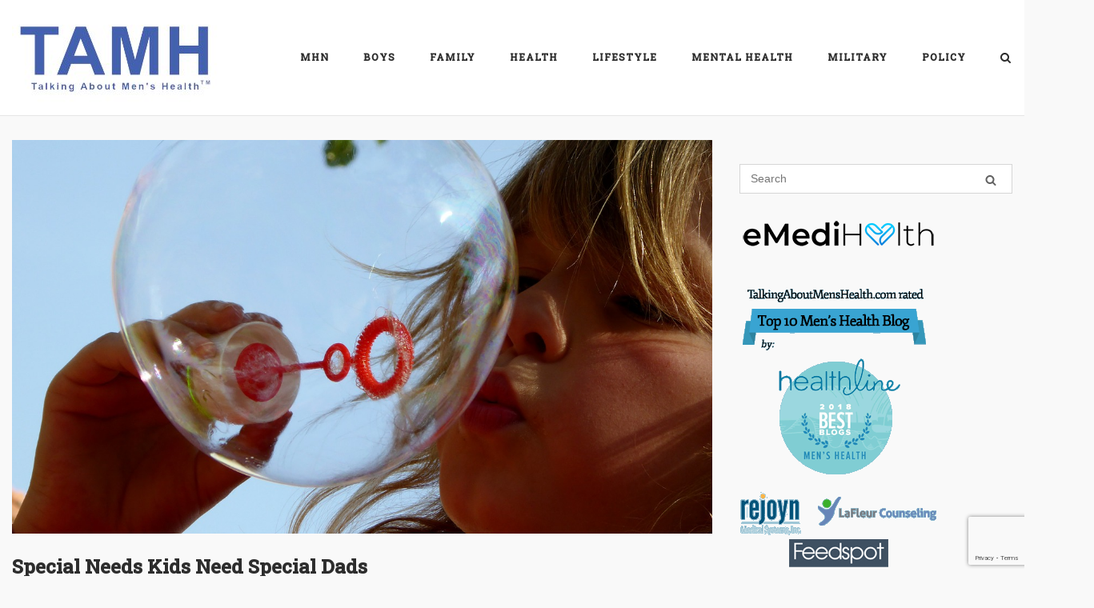

--- FILE ---
content_type: text/html; charset=UTF-8
request_url: https://tamh.menshealthnetwork.org/special-needs-kids-need-special-dads/
body_size: 21316
content:
<!DOCTYPE html>
<html lang="en-US">
<head>
	<meta charset="UTF-8">
	<link rel="profile" href="https://gmpg.org/xfn/11">

	<title>Special Needs Kids Need Special Dads &#8211; Talking About Men&#039;s Health</title>
<meta name='robots' content='max-image-preview:large' />
<link rel='dns-prefetch' href='//fonts.googleapis.com' />
<link rel="alternate" type="application/rss+xml" title="Talking About Men&#039;s Health &raquo; Feed" href="https://tamh.menshealthnetwork.org/feed/" />
<link rel="alternate" type="application/rss+xml" title="Talking About Men&#039;s Health &raquo; Comments Feed" href="https://tamh.menshealthnetwork.org/comments/feed/" />
<link rel="alternate" type="application/rss+xml" title="Talking About Men&#039;s Health &raquo; Special Needs Kids Need Special Dads Comments Feed" href="https://tamh.menshealthnetwork.org/special-needs-kids-need-special-dads/feed/" />
<link rel="alternate" title="oEmbed (JSON)" type="application/json+oembed" href="https://tamh.menshealthnetwork.org/wp-json/oembed/1.0/embed?url=https%3A%2F%2Ftamh.menshealthnetwork.org%2Fspecial-needs-kids-need-special-dads%2F" />
<link rel="alternate" title="oEmbed (XML)" type="text/xml+oembed" href="https://tamh.menshealthnetwork.org/wp-json/oembed/1.0/embed?url=https%3A%2F%2Ftamh.menshealthnetwork.org%2Fspecial-needs-kids-need-special-dads%2F&#038;format=xml" />
<style id='wp-img-auto-sizes-contain-inline-css' type='text/css'>
img:is([sizes=auto i],[sizes^="auto," i]){contain-intrinsic-size:3000px 1500px}
/*# sourceURL=wp-img-auto-sizes-contain-inline-css */
</style>
<style id='wp-emoji-styles-inline-css' type='text/css'>

	img.wp-smiley, img.emoji {
		display: inline !important;
		border: none !important;
		box-shadow: none !important;
		height: 1em !important;
		width: 1em !important;
		margin: 0 0.07em !important;
		vertical-align: -0.1em !important;
		background: none !important;
		padding: 0 !important;
	}
/*# sourceURL=wp-emoji-styles-inline-css */
</style>
<style id='wp-block-library-inline-css' type='text/css'>
:root{--wp-block-synced-color:#7a00df;--wp-block-synced-color--rgb:122,0,223;--wp-bound-block-color:var(--wp-block-synced-color);--wp-editor-canvas-background:#ddd;--wp-admin-theme-color:#007cba;--wp-admin-theme-color--rgb:0,124,186;--wp-admin-theme-color-darker-10:#006ba1;--wp-admin-theme-color-darker-10--rgb:0,107,160.5;--wp-admin-theme-color-darker-20:#005a87;--wp-admin-theme-color-darker-20--rgb:0,90,135;--wp-admin-border-width-focus:2px}@media (min-resolution:192dpi){:root{--wp-admin-border-width-focus:1.5px}}.wp-element-button{cursor:pointer}:root .has-very-light-gray-background-color{background-color:#eee}:root .has-very-dark-gray-background-color{background-color:#313131}:root .has-very-light-gray-color{color:#eee}:root .has-very-dark-gray-color{color:#313131}:root .has-vivid-green-cyan-to-vivid-cyan-blue-gradient-background{background:linear-gradient(135deg,#00d084,#0693e3)}:root .has-purple-crush-gradient-background{background:linear-gradient(135deg,#34e2e4,#4721fb 50%,#ab1dfe)}:root .has-hazy-dawn-gradient-background{background:linear-gradient(135deg,#faaca8,#dad0ec)}:root .has-subdued-olive-gradient-background{background:linear-gradient(135deg,#fafae1,#67a671)}:root .has-atomic-cream-gradient-background{background:linear-gradient(135deg,#fdd79a,#004a59)}:root .has-nightshade-gradient-background{background:linear-gradient(135deg,#330968,#31cdcf)}:root .has-midnight-gradient-background{background:linear-gradient(135deg,#020381,#2874fc)}:root{--wp--preset--font-size--normal:16px;--wp--preset--font-size--huge:42px}.has-regular-font-size{font-size:1em}.has-larger-font-size{font-size:2.625em}.has-normal-font-size{font-size:var(--wp--preset--font-size--normal)}.has-huge-font-size{font-size:var(--wp--preset--font-size--huge)}.has-text-align-center{text-align:center}.has-text-align-left{text-align:left}.has-text-align-right{text-align:right}.has-fit-text{white-space:nowrap!important}#end-resizable-editor-section{display:none}.aligncenter{clear:both}.items-justified-left{justify-content:flex-start}.items-justified-center{justify-content:center}.items-justified-right{justify-content:flex-end}.items-justified-space-between{justify-content:space-between}.screen-reader-text{border:0;clip-path:inset(50%);height:1px;margin:-1px;overflow:hidden;padding:0;position:absolute;width:1px;word-wrap:normal!important}.screen-reader-text:focus{background-color:#ddd;clip-path:none;color:#444;display:block;font-size:1em;height:auto;left:5px;line-height:normal;padding:15px 23px 14px;text-decoration:none;top:5px;width:auto;z-index:100000}html :where(.has-border-color){border-style:solid}html :where([style*=border-top-color]){border-top-style:solid}html :where([style*=border-right-color]){border-right-style:solid}html :where([style*=border-bottom-color]){border-bottom-style:solid}html :where([style*=border-left-color]){border-left-style:solid}html :where([style*=border-width]){border-style:solid}html :where([style*=border-top-width]){border-top-style:solid}html :where([style*=border-right-width]){border-right-style:solid}html :where([style*=border-bottom-width]){border-bottom-style:solid}html :where([style*=border-left-width]){border-left-style:solid}html :where(img[class*=wp-image-]){height:auto;max-width:100%}:where(figure){margin:0 0 1em}html :where(.is-position-sticky){--wp-admin--admin-bar--position-offset:var(--wp-admin--admin-bar--height,0px)}@media screen and (max-width:600px){html :where(.is-position-sticky){--wp-admin--admin-bar--position-offset:0px}}

/*# sourceURL=wp-block-library-inline-css */
</style><style id='global-styles-inline-css' type='text/css'>
:root{--wp--preset--aspect-ratio--square: 1;--wp--preset--aspect-ratio--4-3: 4/3;--wp--preset--aspect-ratio--3-4: 3/4;--wp--preset--aspect-ratio--3-2: 3/2;--wp--preset--aspect-ratio--2-3: 2/3;--wp--preset--aspect-ratio--16-9: 16/9;--wp--preset--aspect-ratio--9-16: 9/16;--wp--preset--color--black: #000000;--wp--preset--color--cyan-bluish-gray: #abb8c3;--wp--preset--color--white: #ffffff;--wp--preset--color--pale-pink: #f78da7;--wp--preset--color--vivid-red: #cf2e2e;--wp--preset--color--luminous-vivid-orange: #ff6900;--wp--preset--color--luminous-vivid-amber: #fcb900;--wp--preset--color--light-green-cyan: #7bdcb5;--wp--preset--color--vivid-green-cyan: #00d084;--wp--preset--color--pale-cyan-blue: #8ed1fc;--wp--preset--color--vivid-cyan-blue: #0693e3;--wp--preset--color--vivid-purple: #9b51e0;--wp--preset--gradient--vivid-cyan-blue-to-vivid-purple: linear-gradient(135deg,rgb(6,147,227) 0%,rgb(155,81,224) 100%);--wp--preset--gradient--light-green-cyan-to-vivid-green-cyan: linear-gradient(135deg,rgb(122,220,180) 0%,rgb(0,208,130) 100%);--wp--preset--gradient--luminous-vivid-amber-to-luminous-vivid-orange: linear-gradient(135deg,rgb(252,185,0) 0%,rgb(255,105,0) 100%);--wp--preset--gradient--luminous-vivid-orange-to-vivid-red: linear-gradient(135deg,rgb(255,105,0) 0%,rgb(207,46,46) 100%);--wp--preset--gradient--very-light-gray-to-cyan-bluish-gray: linear-gradient(135deg,rgb(238,238,238) 0%,rgb(169,184,195) 100%);--wp--preset--gradient--cool-to-warm-spectrum: linear-gradient(135deg,rgb(74,234,220) 0%,rgb(151,120,209) 20%,rgb(207,42,186) 40%,rgb(238,44,130) 60%,rgb(251,105,98) 80%,rgb(254,248,76) 100%);--wp--preset--gradient--blush-light-purple: linear-gradient(135deg,rgb(255,206,236) 0%,rgb(152,150,240) 100%);--wp--preset--gradient--blush-bordeaux: linear-gradient(135deg,rgb(254,205,165) 0%,rgb(254,45,45) 50%,rgb(107,0,62) 100%);--wp--preset--gradient--luminous-dusk: linear-gradient(135deg,rgb(255,203,112) 0%,rgb(199,81,192) 50%,rgb(65,88,208) 100%);--wp--preset--gradient--pale-ocean: linear-gradient(135deg,rgb(255,245,203) 0%,rgb(182,227,212) 50%,rgb(51,167,181) 100%);--wp--preset--gradient--electric-grass: linear-gradient(135deg,rgb(202,248,128) 0%,rgb(113,206,126) 100%);--wp--preset--gradient--midnight: linear-gradient(135deg,rgb(2,3,129) 0%,rgb(40,116,252) 100%);--wp--preset--font-size--small: 13px;--wp--preset--font-size--medium: 20px;--wp--preset--font-size--large: 36px;--wp--preset--font-size--x-large: 42px;--wp--preset--spacing--20: 0.44rem;--wp--preset--spacing--30: 0.67rem;--wp--preset--spacing--40: 1rem;--wp--preset--spacing--50: 1.5rem;--wp--preset--spacing--60: 2.25rem;--wp--preset--spacing--70: 3.38rem;--wp--preset--spacing--80: 5.06rem;--wp--preset--shadow--natural: 6px 6px 9px rgba(0, 0, 0, 0.2);--wp--preset--shadow--deep: 12px 12px 50px rgba(0, 0, 0, 0.4);--wp--preset--shadow--sharp: 6px 6px 0px rgba(0, 0, 0, 0.2);--wp--preset--shadow--outlined: 6px 6px 0px -3px rgb(255, 255, 255), 6px 6px rgb(0, 0, 0);--wp--preset--shadow--crisp: 6px 6px 0px rgb(0, 0, 0);}:where(.is-layout-flex){gap: 0.5em;}:where(.is-layout-grid){gap: 0.5em;}body .is-layout-flex{display: flex;}.is-layout-flex{flex-wrap: wrap;align-items: center;}.is-layout-flex > :is(*, div){margin: 0;}body .is-layout-grid{display: grid;}.is-layout-grid > :is(*, div){margin: 0;}:where(.wp-block-columns.is-layout-flex){gap: 2em;}:where(.wp-block-columns.is-layout-grid){gap: 2em;}:where(.wp-block-post-template.is-layout-flex){gap: 1.25em;}:where(.wp-block-post-template.is-layout-grid){gap: 1.25em;}.has-black-color{color: var(--wp--preset--color--black) !important;}.has-cyan-bluish-gray-color{color: var(--wp--preset--color--cyan-bluish-gray) !important;}.has-white-color{color: var(--wp--preset--color--white) !important;}.has-pale-pink-color{color: var(--wp--preset--color--pale-pink) !important;}.has-vivid-red-color{color: var(--wp--preset--color--vivid-red) !important;}.has-luminous-vivid-orange-color{color: var(--wp--preset--color--luminous-vivid-orange) !important;}.has-luminous-vivid-amber-color{color: var(--wp--preset--color--luminous-vivid-amber) !important;}.has-light-green-cyan-color{color: var(--wp--preset--color--light-green-cyan) !important;}.has-vivid-green-cyan-color{color: var(--wp--preset--color--vivid-green-cyan) !important;}.has-pale-cyan-blue-color{color: var(--wp--preset--color--pale-cyan-blue) !important;}.has-vivid-cyan-blue-color{color: var(--wp--preset--color--vivid-cyan-blue) !important;}.has-vivid-purple-color{color: var(--wp--preset--color--vivid-purple) !important;}.has-black-background-color{background-color: var(--wp--preset--color--black) !important;}.has-cyan-bluish-gray-background-color{background-color: var(--wp--preset--color--cyan-bluish-gray) !important;}.has-white-background-color{background-color: var(--wp--preset--color--white) !important;}.has-pale-pink-background-color{background-color: var(--wp--preset--color--pale-pink) !important;}.has-vivid-red-background-color{background-color: var(--wp--preset--color--vivid-red) !important;}.has-luminous-vivid-orange-background-color{background-color: var(--wp--preset--color--luminous-vivid-orange) !important;}.has-luminous-vivid-amber-background-color{background-color: var(--wp--preset--color--luminous-vivid-amber) !important;}.has-light-green-cyan-background-color{background-color: var(--wp--preset--color--light-green-cyan) !important;}.has-vivid-green-cyan-background-color{background-color: var(--wp--preset--color--vivid-green-cyan) !important;}.has-pale-cyan-blue-background-color{background-color: var(--wp--preset--color--pale-cyan-blue) !important;}.has-vivid-cyan-blue-background-color{background-color: var(--wp--preset--color--vivid-cyan-blue) !important;}.has-vivid-purple-background-color{background-color: var(--wp--preset--color--vivid-purple) !important;}.has-black-border-color{border-color: var(--wp--preset--color--black) !important;}.has-cyan-bluish-gray-border-color{border-color: var(--wp--preset--color--cyan-bluish-gray) !important;}.has-white-border-color{border-color: var(--wp--preset--color--white) !important;}.has-pale-pink-border-color{border-color: var(--wp--preset--color--pale-pink) !important;}.has-vivid-red-border-color{border-color: var(--wp--preset--color--vivid-red) !important;}.has-luminous-vivid-orange-border-color{border-color: var(--wp--preset--color--luminous-vivid-orange) !important;}.has-luminous-vivid-amber-border-color{border-color: var(--wp--preset--color--luminous-vivid-amber) !important;}.has-light-green-cyan-border-color{border-color: var(--wp--preset--color--light-green-cyan) !important;}.has-vivid-green-cyan-border-color{border-color: var(--wp--preset--color--vivid-green-cyan) !important;}.has-pale-cyan-blue-border-color{border-color: var(--wp--preset--color--pale-cyan-blue) !important;}.has-vivid-cyan-blue-border-color{border-color: var(--wp--preset--color--vivid-cyan-blue) !important;}.has-vivid-purple-border-color{border-color: var(--wp--preset--color--vivid-purple) !important;}.has-vivid-cyan-blue-to-vivid-purple-gradient-background{background: var(--wp--preset--gradient--vivid-cyan-blue-to-vivid-purple) !important;}.has-light-green-cyan-to-vivid-green-cyan-gradient-background{background: var(--wp--preset--gradient--light-green-cyan-to-vivid-green-cyan) !important;}.has-luminous-vivid-amber-to-luminous-vivid-orange-gradient-background{background: var(--wp--preset--gradient--luminous-vivid-amber-to-luminous-vivid-orange) !important;}.has-luminous-vivid-orange-to-vivid-red-gradient-background{background: var(--wp--preset--gradient--luminous-vivid-orange-to-vivid-red) !important;}.has-very-light-gray-to-cyan-bluish-gray-gradient-background{background: var(--wp--preset--gradient--very-light-gray-to-cyan-bluish-gray) !important;}.has-cool-to-warm-spectrum-gradient-background{background: var(--wp--preset--gradient--cool-to-warm-spectrum) !important;}.has-blush-light-purple-gradient-background{background: var(--wp--preset--gradient--blush-light-purple) !important;}.has-blush-bordeaux-gradient-background{background: var(--wp--preset--gradient--blush-bordeaux) !important;}.has-luminous-dusk-gradient-background{background: var(--wp--preset--gradient--luminous-dusk) !important;}.has-pale-ocean-gradient-background{background: var(--wp--preset--gradient--pale-ocean) !important;}.has-electric-grass-gradient-background{background: var(--wp--preset--gradient--electric-grass) !important;}.has-midnight-gradient-background{background: var(--wp--preset--gradient--midnight) !important;}.has-small-font-size{font-size: var(--wp--preset--font-size--small) !important;}.has-medium-font-size{font-size: var(--wp--preset--font-size--medium) !important;}.has-large-font-size{font-size: var(--wp--preset--font-size--large) !important;}.has-x-large-font-size{font-size: var(--wp--preset--font-size--x-large) !important;}
/*# sourceURL=global-styles-inline-css */
</style>

<style id='classic-theme-styles-inline-css' type='text/css'>
/*! This file is auto-generated */
.wp-block-button__link{color:#fff;background-color:#32373c;border-radius:9999px;box-shadow:none;text-decoration:none;padding:calc(.667em + 2px) calc(1.333em + 2px);font-size:1.125em}.wp-block-file__button{background:#32373c;color:#fff;text-decoration:none}
/*# sourceURL=/wp-includes/css/classic-themes.min.css */
</style>
<link rel='stylesheet' id='sow-social-media-buttons-atom-6be3a33021f0-css' href='https://tamh.menshealthnetwork.org/wp-content/uploads/siteorigin-widgets/sow-social-media-buttons-atom-6be3a33021f0.css?ver=6.9' type='text/css' media='all' />
<link rel='stylesheet' id='ppress-frontend-css' href='https://tamh.menshealthnetwork.org/wp-content/plugins/wp-user-avatar/assets/css/frontend.min.css?ver=4.16.8' type='text/css' media='all' />
<link rel='stylesheet' id='ppress-flatpickr-css' href='https://tamh.menshealthnetwork.org/wp-content/plugins/wp-user-avatar/assets/flatpickr/flatpickr.min.css?ver=4.16.8' type='text/css' media='all' />
<link rel='stylesheet' id='ppress-select2-css' href='https://tamh.menshealthnetwork.org/wp-content/plugins/wp-user-avatar/assets/select2/select2.min.css?ver=6.9' type='text/css' media='all' />
<link rel='stylesheet' id='siteorigin-corp-style-css' href='https://tamh.menshealthnetwork.org/wp-content/themes/siteorigin-corp/style.min.css?ver=1.20.9' type='text/css' media='all' />
<link rel='stylesheet' id='siteorigin-corp-icons-css' href='https://tamh.menshealthnetwork.org/wp-content/themes/siteorigin-corp/css/siteorigin-corp-icons.min.css?ver=.min' type='text/css' media='all' />
<link rel='stylesheet' id='chld_thm_cfg_separate-css' href='https://tamh.menshealthnetwork.org/wp-content/themes/siteorigin-corp-tamh1/ctc-style.css?ver=1.19.16.1689118520' type='text/css' media='all' />
<link rel='stylesheet' id='siteorigin-google-web-fonts-css' href='https://fonts.googleapis.com/css?family=Alfa+Slab+One%3Aregular%7CMontserrat%3A600%7CRoboto+Slab%3A500&#038;ver=6.9#038;subset=latin&#038;display=block' type='text/css' media='all' />
<script type="text/javascript" src="https://tamh.menshealthnetwork.org/wp-includes/js/jquery/jquery.min.js?ver=3.7.1" id="jquery-core-js"></script>
<script type="text/javascript" src="https://tamh.menshealthnetwork.org/wp-includes/js/jquery/jquery-migrate.min.js?ver=3.4.1" id="jquery-migrate-js"></script>
<script type="text/javascript" src="https://tamh.menshealthnetwork.org/wp-content/plugins/wp-user-avatar/assets/flatpickr/flatpickr.min.js?ver=4.16.8" id="ppress-flatpickr-js"></script>
<script type="text/javascript" src="https://tamh.menshealthnetwork.org/wp-content/plugins/wp-user-avatar/assets/select2/select2.min.js?ver=4.16.8" id="ppress-select2-js"></script>
<script type="text/javascript" src="https://tamh.menshealthnetwork.org/wp-content/plugins/siteorigin-premium/addons/theme/ajax-comments/js/ajax-comments.min.js?ver=1.72.0" id="siteorigin-ajax-comments-js"></script>
<link rel="https://api.w.org/" href="https://tamh.menshealthnetwork.org/wp-json/" /><link rel="alternate" title="JSON" type="application/json" href="https://tamh.menshealthnetwork.org/wp-json/wp/v2/posts/11715" /><link rel="EditURI" type="application/rsd+xml" title="RSD" href="https://tamh.menshealthnetwork.org/xmlrpc.php?rsd" />
<meta name="generator" content="WordPress 6.9" />
<link rel="canonical" href="https://tamh.menshealthnetwork.org/special-needs-kids-need-special-dads/" />
<link rel='shortlink' href='https://tamh.menshealthnetwork.org/?p=11715' />
        <script type="text/javascript">
            (function () {
                window.lsow_fs = {can_use_premium_code: false};
            })();
        </script>
        		<script type="text/javascript">
			var _statcounter = _statcounter || [];
			_statcounter.push({"tags": {"author": "arminbrott"}});
		</script>
			<meta name="viewport" content="width=device-width, initial-scale=1">
				<style type="text/css" id="siteorigin-corp-settings-custom" data-siteorigin-settings="true">
					/* style */ body,button,input,select,optgroup,textarea { font-family: "Arial", sans-serif; font-weight: normal;  } h1,h2,h3,h4,h5,h6 { font-family: "Roboto Slab", serif; font-weight: 500;  }       table { font-family: "Arial", sans-serif; font-weight: normal;  }   .button,button,input[type=button],input[type=reset],input[type=submit] { font-family: "Arial", sans-serif; font-weight: normal;  }       fieldset legend { font-family: "Roboto Slab", serif; font-weight: 500;  }        .main-navigation ul li { font-family: "Roboto Slab", serif; font-weight: 500;  }             #mobile-navigation ul li { font-family: "Roboto Slab", serif; font-weight: 500;  }     .pagination .page-numbers { font-family: "Arial", sans-serif; font-weight: normal;  }       .post-navigation a div { font-family: "Roboto Slab", serif; font-weight: 500;  }         .site-content #jp-relatedposts .jp-relatedposts-headline { font-family: "Roboto Slab", serif; font-weight: 500;  } .site-content #jp-relatedposts .jp-relatedposts-items .jp-relatedposts-post .jp-relatedposts-post-title a { font-family: "Roboto Slab", serif; font-weight: 500;  }                               .sidebar .content-area { margin: 0 -30% 0 0; } .sidebar .site-main { margin: 0 30% 0 0; } .sidebar-left .content-area { margin: 0 0 0 -30%; } .sidebar-left .site-main { margin: 0 0 0 30%; } .widget-area { width: 30%; }  .site-header { padding: 15px 0; } .site-header .site-branding .site-title { font-family: "Alfa Slab One", display; font-weight: normal;  } .site-header .site-branding .site-title a { color: #9e0144; } .site-header .site-branding .site-description { color: #0166bf; font-family: "Montserrat", sans-serif; font-weight: 600;  } .site-header,.masthead-sentinel { margin-bottom: 30px; }  #fullscreen-search span { font-family: "Arial", sans-serif; font-weight: normal;  }      .entry-meta { font-family: "Arial", sans-serif; font-weight: normal;  }    .page-links .post-page-numbers { font-family: "Arial", sans-serif; font-weight: normal;  }                                     .comment-list .comment .author,.comment-list .pingback .author { font-family: "Roboto Slab", serif; font-weight: 500;  }    .comment-list .comment .comment-reply-link,.comment-list .pingback .comment-reply-link { font-family: "Roboto Slab", serif; font-weight: 500;  }      .site-footer { margin-top: 40px; } .site-footer .widgets { padding: 60px 0; }          @media (max-width: 768px) { #masthead .search-toggle { margin: 0 20px 0 0; } .site-header .shopping-cart { margin: 0 37px 0 0; } #masthead #mobile-menu-button { display: inline-block; } #masthead .main-navigation:not(.mega-menu) ul:not(.shopping-cart) { display: none; } #masthead .main-navigation .search-icon { display: none; } .site-header.centered .site-branding { margin: 0; padding-right: 20px; text-align: left; } .centered.site-header .site-header-inner { flex-direction: row; } .site-header.centered .main-navigation { text-align: left; } } @media (min-width: 769px) { #masthead #mobile-navigation { display: none; } }				</style>
				<link rel="icon" href="https://tamh.menshealthnetwork.org/wp-content/uploads/2023/07/cropped-MHN-Logo-Red-512x512-1-32x32.png" sizes="32x32" />
<link rel="icon" href="https://tamh.menshealthnetwork.org/wp-content/uploads/2023/07/cropped-MHN-Logo-Red-512x512-1-192x192.png" sizes="192x192" />
<link rel="apple-touch-icon" href="https://tamh.menshealthnetwork.org/wp-content/uploads/2023/07/cropped-MHN-Logo-Red-512x512-1-180x180.png" />
<meta name="msapplication-TileImage" content="https://tamh.menshealthnetwork.org/wp-content/uploads/2023/07/cropped-MHN-Logo-Red-512x512-1-270x270.png" />
<link rel='stylesheet' id='so-css-siteorigin-corp-css' href='https://tamh.menshealthnetwork.org/wp-content/uploads/so-css/so-css-siteorigin-corp.css?ver=1689541755' type='text/css' media='all' />
<link rel='stylesheet' id='sow-social-media-buttons-atom-9bb38f7b03f5-css' href='https://tamh.menshealthnetwork.org/wp-content/uploads/siteorigin-widgets/sow-social-media-buttons-atom-9bb38f7b03f5.css?ver=6.9' type='text/css' media='all' />
<link rel='stylesheet' id='siteorigin-widget-icon-font-fontawesome-css' href='https://tamh.menshealthnetwork.org/wp-content/plugins/so-widgets-bundle/icons/fontawesome/style.css?ver=6.9' type='text/css' media='all' />
<link rel='stylesheet' id='mediaelement-css' href='https://tamh.menshealthnetwork.org/wp-includes/js/mediaelement/mediaelementplayer-legacy.min.css?ver=4.2.17' type='text/css' media='all' />
<link rel='stylesheet' id='wp-mediaelement-css' href='https://tamh.menshealthnetwork.org/wp-includes/js/mediaelement/wp-mediaelement.min.css?ver=6.9' type='text/css' media='all' />
<link rel='stylesheet' id='siteorigin-panels-front-css' href='https://tamh.menshealthnetwork.org/wp-content/plugins/siteorigin-panels/css/front-flex.min.css?ver=2.33.4' type='text/css' media='all' />
</head>

<body class="wp-singular post-template-default single single-post postid-11715 single-format-standard wp-custom-logo wp-theme-siteorigin-corp wp-child-theme-siteorigin-corp-tamh1 css3-animations no-js page-layout-default sidebar no-topbar">

<div id="page" class="site">
	<a class="skip-link screen-reader-text" href="#content">Skip to content</a>

				<header id="masthead" class="site-header sticky mobile-menu" data-scale-logo="true" >

		<div class="corp-container">

			<div class="site-header-inner">

				<div class="site-branding">
					<a href="https://tamh.menshealthnetwork.org/" class="custom-logo-link" rel="home"><img width="260" height="114" src="https://tamh.menshealthnetwork.org/wp-content/uploads/2023/07/TAMH-Logo-260w114h-1.jpg" class="custom-logo" alt="Talking About Men&#039;s Health" decoding="async" srcset="https://tamh.menshealthnetwork.org/wp-content/uploads/2023/07/TAMH-Logo-512w224h-1.jpg 2x" loading="eager" /></a>									</div><!-- .site-branding -->

				
				
				<nav id="site-navigation" class="main-navigation link-underline ">

					<div class="menu-main-menu-container"><ul id="primary-menu" class="menu"><li id="menu-item-15860" class="menu-item menu-item-type-custom menu-item-object-custom menu-item-15860"><a href="https://menshealthnetwork.org">MHN</a></li>
<li id="menu-item-15714" class="menu-item menu-item-type-taxonomy menu-item-object-category menu-item-has-children menu-item-15714"><a href="https://tamh.menshealthnetwork.org/category/boys/">Boys</a>
<ul class="sub-menu">
	<li id="menu-item-15721" class="menu-item menu-item-type-taxonomy menu-item-object-category menu-item-15721"><a href="https://tamh.menshealthnetwork.org/category/boys/education-boys/">Education</a></li>
	<li id="menu-item-15722" class="menu-item menu-item-type-taxonomy menu-item-object-category menu-item-15722"><a href="https://tamh.menshealthnetwork.org/category/boys/growing-up/">Growing Up</a></li>
	<li id="menu-item-15723" class="menu-item menu-item-type-taxonomy menu-item-object-category menu-item-15723"><a href="https://tamh.menshealthnetwork.org/category/boys/health-boys/">Health</a></li>
	<li id="menu-item-15724" class="menu-item menu-item-type-taxonomy menu-item-object-category menu-item-15724"><a href="https://tamh.menshealthnetwork.org/category/boys/masculinity/">Masculinity</a></li>
</ul>
</li>
<li id="menu-item-15715" class="menu-item menu-item-type-taxonomy menu-item-object-category current-post-ancestor menu-item-has-children menu-item-15715"><a href="https://tamh.menshealthnetwork.org/category/family-and-parenting/">Family</a>
<ul class="sub-menu">
	<li id="menu-item-15725" class="menu-item menu-item-type-taxonomy menu-item-object-category menu-item-15725"><a href="https://tamh.menshealthnetwork.org/category/family-and-parenting/domestic-violence/">Domestic Violence</a></li>
	<li id="menu-item-15726" class="menu-item menu-item-type-taxonomy menu-item-object-category current-post-ancestor current-menu-parent current-post-parent menu-item-15726"><a href="https://tamh.menshealthnetwork.org/category/family-and-parenting/family-issues/">Family Issues</a></li>
	<li id="menu-item-15727" class="menu-item menu-item-type-taxonomy menu-item-object-category current-post-ancestor current-menu-parent current-post-parent menu-item-15727"><a href="https://tamh.menshealthnetwork.org/category/family-and-parenting/fatherhood-parenting/">Fatherhood</a></li>
	<li id="menu-item-15728" class="menu-item menu-item-type-taxonomy menu-item-object-category menu-item-15728"><a href="https://tamh.menshealthnetwork.org/category/family-and-parenting/parenting/">Parenting</a></li>
	<li id="menu-item-15729" class="menu-item menu-item-type-taxonomy menu-item-object-category menu-item-15729"><a href="https://tamh.menshealthnetwork.org/category/family-and-parenting/well-being/">Well-being</a></li>
</ul>
</li>
<li id="menu-item-15716" class="menu-item menu-item-type-taxonomy menu-item-object-category menu-item-has-children menu-item-15716"><a href="https://tamh.menshealthnetwork.org/category/physical-health/">Health</a>
<ul class="sub-menu">
	<li id="menu-item-15899" class="menu-item menu-item-type-taxonomy menu-item-object-category menu-item-15899"><a href="https://tamh.menshealthnetwork.org/category/physical-health/aging/">Aging</a></li>
	<li id="menu-item-15730" class="menu-item menu-item-type-taxonomy menu-item-object-category menu-item-15730"><a href="https://tamh.menshealthnetwork.org/category/physical-health/cardio/">Cardio</a></li>
	<li id="menu-item-15731" class="menu-item menu-item-type-taxonomy menu-item-object-category menu-item-15731"><a href="https://tamh.menshealthnetwork.org/category/physical-health/diabetes-medical-issues/">Diabetes</a></li>
	<li id="menu-item-15732" class="menu-item menu-item-type-taxonomy menu-item-object-category menu-item-15732"><a href="https://tamh.menshealthnetwork.org/category/physical-health/eyehealth/">Eye Health</a></li>
	<li id="menu-item-15733" class="menu-item menu-item-type-taxonomy menu-item-object-category menu-item-15733"><a href="https://tamh.menshealthnetwork.org/category/physical-health/fertility-health/">Fertility</a></li>
	<li id="menu-item-15734" class="menu-item menu-item-type-taxonomy menu-item-object-category menu-item-15734"><a href="https://tamh.menshealthnetwork.org/category/physical-health/fitness/">Fitness</a></li>
	<li id="menu-item-15735" class="menu-item menu-item-type-taxonomy menu-item-object-category menu-item-15735"><a href="https://tamh.menshealthnetwork.org/category/physical-health/nutrition-2/">Nutrition</a></li>
	<li id="menu-item-15900" class="menu-item menu-item-type-taxonomy menu-item-object-category menu-item-15900"><a href="https://tamh.menshealthnetwork.org/category/physical-health/other-cancers/">Other Cancers</a></li>
	<li id="menu-item-15736" class="menu-item menu-item-type-taxonomy menu-item-object-category menu-item-15736"><a href="https://tamh.menshealthnetwork.org/category/mental-health/others-mental-health/">Others</a></li>
	<li id="menu-item-15737" class="menu-item menu-item-type-taxonomy menu-item-object-category menu-item-15737"><a href="https://tamh.menshealthnetwork.org/category/physical-health/prostate-medical-issues/">Prostate</a></li>
	<li id="menu-item-15738" class="menu-item menu-item-type-taxonomy menu-item-object-category menu-item-15738"><a href="https://tamh.menshealthnetwork.org/category/physical-health/sex/">Sex</a></li>
	<li id="menu-item-15739" class="menu-item menu-item-type-taxonomy menu-item-object-category menu-item-15739"><a href="https://tamh.menshealthnetwork.org/category/physical-health/stds/">STDs</a></li>
	<li id="menu-item-15740" class="menu-item menu-item-type-taxonomy menu-item-object-category menu-item-15740"><a href="https://tamh.menshealthnetwork.org/category/physical-health/substance-abuse/">Substance Abuse</a></li>
	<li id="menu-item-15741" class="menu-item menu-item-type-taxonomy menu-item-object-category menu-item-15741"><a href="https://tamh.menshealthnetwork.org/category/physical-health/testicular/">Testicular</a></li>
	<li id="menu-item-15901" class="menu-item menu-item-type-taxonomy menu-item-object-category menu-item-15901"><a href="https://tamh.menshealthnetwork.org/category/physical-health/testosterone/">Testosterone</a></li>
	<li id="menu-item-15902" class="menu-item menu-item-type-taxonomy menu-item-object-category menu-item-15902"><a href="https://tamh.menshealthnetwork.org/category/physical-health/vaccines/">Vaccines</a></li>
</ul>
</li>
<li id="menu-item-15717" class="menu-item menu-item-type-taxonomy menu-item-object-category menu-item-has-children menu-item-15717"><a href="https://tamh.menshealthnetwork.org/category/lifestyle/">Lifestyle</a>
<ul class="sub-menu">
	<li id="menu-item-15903" class="menu-item menu-item-type-taxonomy menu-item-object-category menu-item-15903"><a href="https://tamh.menshealthnetwork.org/category/lifestyle/economics/">Economics</a></li>
	<li id="menu-item-15904" class="menu-item menu-item-type-taxonomy menu-item-object-category menu-item-15904"><a href="https://tamh.menshealthnetwork.org/category/lifestyle/education-lifestyle/">Education</a></li>
	<li id="menu-item-15742" class="menu-item menu-item-type-taxonomy menu-item-object-category menu-item-15742"><a href="https://tamh.menshealthnetwork.org/category/lifestyle/events-lifestyle/">Events</a></li>
	<li id="menu-item-15743" class="menu-item menu-item-type-taxonomy menu-item-object-category menu-item-15743"><a href="https://tamh.menshealthnetwork.org/category/lifestyle/pay-equity/">Pay Equity</a></li>
	<li id="menu-item-15744" class="menu-item menu-item-type-taxonomy menu-item-object-category menu-item-15744"><a href="https://tamh.menshealthnetwork.org/category/lifestyle/prison/">Prison</a></li>
	<li id="menu-item-15745" class="menu-item menu-item-type-taxonomy menu-item-object-category menu-item-15745"><a href="https://tamh.menshealthnetwork.org/category/lifestyle/sports/">Sports</a></li>
	<li id="menu-item-15746" class="menu-item menu-item-type-taxonomy menu-item-object-category menu-item-15746"><a href="https://tamh.menshealthnetwork.org/category/lifestyle/work/">Work</a></li>
</ul>
</li>
<li id="menu-item-15718" class="menu-item menu-item-type-taxonomy menu-item-object-category menu-item-has-children menu-item-15718"><a href="https://tamh.menshealthnetwork.org/category/mental-health/">Mental Health</a>
<ul class="sub-menu">
	<li id="menu-item-15747" class="menu-item menu-item-type-taxonomy menu-item-object-category menu-item-15747"><a href="https://tamh.menshealthnetwork.org/category/mental-health/anxiety/">Anxiety</a></li>
	<li id="menu-item-15906" class="menu-item menu-item-type-taxonomy menu-item-object-category menu-item-15906"><a href="https://tamh.menshealthnetwork.org/category/mental-health/chronic-fatigue/">Chronic Fatigue</a></li>
	<li id="menu-item-15748" class="menu-item menu-item-type-taxonomy menu-item-object-category menu-item-15748"><a href="https://tamh.menshealthnetwork.org/category/mental-health/depression-mental-health/">Depression</a></li>
	<li id="menu-item-15749" class="menu-item menu-item-type-taxonomy menu-item-object-category menu-item-15749"><a href="https://tamh.menshealthnetwork.org/category/mental-health/others-mental-health/">Others</a></li>
	<li id="menu-item-15750" class="menu-item menu-item-type-taxonomy menu-item-object-category menu-item-15750"><a href="https://tamh.menshealthnetwork.org/category/mental-health/psychology/">Psychology</a></li>
	<li id="menu-item-15751" class="menu-item menu-item-type-taxonomy menu-item-object-category menu-item-15751"><a href="https://tamh.menshealthnetwork.org/category/mental-health/relationships/">Relationships</a></li>
	<li id="menu-item-15752" class="menu-item menu-item-type-taxonomy menu-item-object-category menu-item-15752"><a href="https://tamh.menshealthnetwork.org/category/mental-health/stress/">Stress</a></li>
	<li id="menu-item-15753" class="menu-item menu-item-type-taxonomy menu-item-object-category menu-item-15753"><a href="https://tamh.menshealthnetwork.org/category/mental-health/suicide/">Suicide</a></li>
</ul>
</li>
<li id="menu-item-15719" class="menu-item menu-item-type-taxonomy menu-item-object-category menu-item-has-children menu-item-15719"><a href="https://tamh.menshealthnetwork.org/category/military/">Military</a>
<ul class="sub-menu">
	<li id="menu-item-15754" class="menu-item menu-item-type-taxonomy menu-item-object-category menu-item-15754"><a href="https://tamh.menshealthnetwork.org/category/military/deployment/">Deployment</a></li>
	<li id="menu-item-15755" class="menu-item menu-item-type-taxonomy menu-item-object-category current-post-ancestor menu-item-15755"><a href="https://tamh.menshealthnetwork.org/category/family-and-parenting/">Family</a></li>
	<li id="menu-item-15756" class="menu-item menu-item-type-taxonomy menu-item-object-category menu-item-15756"><a href="https://tamh.menshealthnetwork.org/category/military/veterans/">Veterans</a></li>
</ul>
</li>
<li id="menu-item-15720" class="menu-item menu-item-type-taxonomy menu-item-object-category menu-item-has-children menu-item-15720"><a href="https://tamh.menshealthnetwork.org/category/policy-2/">Policy</a>
<ul class="sub-menu">
	<li id="menu-item-15757" class="menu-item menu-item-type-taxonomy menu-item-object-category menu-item-15757"><a href="https://tamh.menshealthnetwork.org/category/policy-2/advocacy-policy-2/">Advocacy</a></li>
	<li id="menu-item-15907" class="menu-item menu-item-type-taxonomy menu-item-object-category menu-item-15907"><a href="https://tamh.menshealthnetwork.org/category/policy-2/disparities/">Disparities</a></li>
	<li id="menu-item-15758" class="menu-item menu-item-type-taxonomy menu-item-object-category menu-item-15758"><a href="https://tamh.menshealthnetwork.org/category/policy-2/editorials/">Editorials</a></li>
	<li id="menu-item-15759" class="menu-item menu-item-type-taxonomy menu-item-object-category menu-item-15759"><a href="https://tamh.menshealthnetwork.org/category/policy-2/legislative/">Legislative</a></li>
	<li id="menu-item-15908" class="menu-item menu-item-type-taxonomy menu-item-object-category menu-item-15908"><a href="https://tamh.menshealthnetwork.org/category/policy-2/new-again/">New Again</a></li>
	<li id="menu-item-15760" class="menu-item menu-item-type-taxonomy menu-item-object-category menu-item-15760"><a href="https://tamh.menshealthnetwork.org/category/policy-2/public-policy/">Public Policy</a></li>
	<li id="menu-item-15909" class="menu-item menu-item-type-taxonomy menu-item-object-category menu-item-15909"><a href="https://tamh.menshealthnetwork.org/category/policy-2/research-and-science/">Research and Science</a></li>
	<li id="menu-item-15761" class="menu-item menu-item-type-taxonomy menu-item-object-category menu-item-15761"><a href="https://tamh.menshealthnetwork.org/category/policy-2/regulatory/">Regulatory</a></li>
</ul>
</li>
</ul></div>
					
											<button id="search-button" class="search-toggle" aria-label="Open Search">
							<span class="open">			<svg version="1.1" xmlns="http://www.w3.org/2000/svg" width="26" height="28" viewBox="0 0 26 28">
				<path d="M18 13c0-3.859-3.141-7-7-7s-7 3.141-7 7 3.141 7 7 7 7-3.141 7-7zM26 26c0 1.094-0.906 2-2 2-0.531 0-1.047-0.219-1.406-0.594l-5.359-5.344c-1.828 1.266-4.016 1.937-6.234 1.937-6.078 0-11-4.922-11-11s4.922-11 11-11 11 4.922 11 11c0 2.219-0.672 4.406-1.937 6.234l5.359 5.359c0.359 0.359 0.578 0.875 0.578 1.406z"></path>
			</svg>
		</span>
						</button>
					
											<a href="#menu" id="mobile-menu-button">
										<svg version="1.1" xmlns="http://www.w3.org/2000/svg" xmlns:xlink="http://www.w3.org/1999/xlink" width="27" height="32" viewBox="0 0 27 32">
				<path d="M27.429 24v2.286q0 0.464-0.339 0.804t-0.804 0.339h-25.143q-0.464 0-0.804-0.339t-0.339-0.804v-2.286q0-0.464 0.339-0.804t0.804-0.339h25.143q0.464 0 0.804 0.339t0.339 0.804zM27.429 14.857v2.286q0 0.464-0.339 0.804t-0.804 0.339h-25.143q-0.464 0-0.804-0.339t-0.339-0.804v-2.286q0-0.464 0.339-0.804t0.804-0.339h25.143q0.464 0 0.804 0.339t0.339 0.804zM27.429 5.714v2.286q0 0.464-0.339 0.804t-0.804 0.339h-25.143q-0.464 0-0.804-0.339t-0.339-0.804v-2.286q0-0.464 0.339-0.804t0.804-0.339h25.143q0.464 0 0.804 0.339t0.339 0.804z"></path>
			</svg>
									<span class="screen-reader-text">Menu</span>
						</a>
					
				</nav><!-- #site-navigation -->

									<div id="fullscreen-search">
						<div class="corp-container">
							<span>Type and press enter to search</span>
							<form id="fullscreen-search-form" method="get" action="https://tamh.menshealthnetwork.org">
								<input type="search" name="s" placeholder="" aria-label="Search for" value="" />
								<button type="submit" aria-label="Search">
												<svg version="1.1" xmlns="http://www.w3.org/2000/svg" width="26" height="28" viewBox="0 0 26 28">
				<path d="M18 13c0-3.859-3.141-7-7-7s-7 3.141-7 7 3.141 7 7 7 7-3.141 7-7zM26 26c0 1.094-0.906 2-2 2-0.531 0-1.047-0.219-1.406-0.594l-5.359-5.344c-1.828 1.266-4.016 1.937-6.234 1.937-6.078 0-11-4.922-11-11s4.922-11 11-11 11 4.922 11 11c0 2.219-0.672 4.406-1.937 6.234l5.359 5.359c0.359 0.359 0.578 0.875 0.578 1.406z"></path>
			</svg>
										</button>
							</form>
						</div>
						<button id="search-close-button" class="search-close-button" aria-label="Close search">
							<span class="close">			<svg version="1.1" xmlns="http://www.w3.org/2000/svg" xmlns:xlink="http://www.w3.org/1999/xlink" width="24" height="24" viewBox="0 0 24 24">
				<path d="M18.984 6.422l-5.578 5.578 5.578 5.578-1.406 1.406-5.578-5.578-5.578 5.578-1.406-1.406 5.578-5.578-5.578-5.578 1.406-1.406 5.578 5.578 5.578-5.578z"></path>
			</svg>
		</span>
						</button>
					</div><!-- #header-search -->
				
			</div><!-- .site-header-inner -->

		</div><!-- .corp-container -->

	</header><!-- #masthead -->

	
	<div id="content" class="site-content">

		<div class="corp-container">

			
	<div id="primary" class="content-area">
		<main id="main" class="site-main">

		
<article id="post-11715" class="post-11715 post type-post status-publish format-standard has-post-thumbnail hentry category-family-issues category-fatherhood-parenting tag-children tag-disability tag-special-needs">

	
						<div class="entry-thumbnail">
				<img width="1280" height="719" src="https://tamh.menshealthnetwork.org/wp-content/uploads/2016/12/ask-mr-special-needs-kids-soap-bubbles-870342_1280.jpg" class="attachment-post-thumbnail size-post-thumbnail wp-post-image" alt="special needs kids need special dads" decoding="async" fetchpriority="high" srcset="https://tamh.menshealthnetwork.org/wp-content/uploads/2016/12/ask-mr-special-needs-kids-soap-bubbles-870342_1280.jpg 1280w, https://tamh.menshealthnetwork.org/wp-content/uploads/2016/12/ask-mr-special-needs-kids-soap-bubbles-870342_1280-300x169.jpg 300w, https://tamh.menshealthnetwork.org/wp-content/uploads/2016/12/ask-mr-special-needs-kids-soap-bubbles-870342_1280-768x431.jpg 768w, https://tamh.menshealthnetwork.org/wp-content/uploads/2016/12/ask-mr-special-needs-kids-soap-bubbles-870342_1280-1024x575.jpg 1024w" sizes="(max-width: 1280px) 100vw, 1280px" />			</div>
				

	<div class="corp-content-wrapper">
		
					<header class="entry-header">
				<h1 class="entry-title">Special Needs Kids Need Special Dads</h1>									<div class="entry-meta">
							<span class="entry-date"><time class="published" datetime="2017-02-09T05:00:24+00:00">February 9, 2017</time><time class="updated" datetime="2017-01-30T13:58:37+00:00">January 30, 2017</time></span><span class="byline"><span class="author vcard"><a class="url fn n" href="https://tamh.menshealthnetwork.org" rel="author">Armin Brott</a></span></span><span class="entry-category"><a href="https://tamh.menshealthnetwork.org/category/family-and-parenting/family-issues/" rel="category tag">Family Issues</a>, <a href="https://tamh.menshealthnetwork.org/category/family-and-parenting/fatherhood-parenting/" rel="category tag">Fatherhood</a></span><span class="comments-link"><a href="https://tamh.menshealthnetwork.org/special-needs-kids-need-special-dads/#respond">Leave a comment</a></span>					</div><!-- .entry-meta -->
							</header><!-- .entry-header -->
		
		<div class="entry-content">
			<p><em>Dear Mr. Dad: Our 5-year-old daughter has several special needs. My wife and I love her unconditionally, but I have to admit that parenting her has affected our marriage. Part of the tension comes from the fact that she and I don’t respond to the stress the same way. Do you think there’s anything we can do to get on the same page?</em></p>
<p><strong>A:</strong> The best thing you can do is learn to accept your differences. Fathers and mothers have different parenting styles, and the same applies when they’re raising a child with special needs. Neither approach is better than the other. And generally speaking, kids are better off when they’re exposed to both styles.</p>
<p>Unfortunately, accurate data on children with special needs is almost impossible to come by—in part because not everyone uses the same definition. Some include only physical or cognitive disabilities (including asthma, autism, cancer, and cerebral palsy). Others add in “invisible” disabilities such as dyslexia.</p>
<p>Parenting a child with any type of special needs affects everyone in the family differently. Mothers typically worry more about the emotional strain of caring for a child, whether the child will have friends, and how he or she will do socially. Fathers are often concerned with more practical things, such as how the child will function in school and whether the child will eventually become self-sufficient. And then there’s the financial piece, which can trigger an unfortunate vicious circle.</p>
<p><a href="https://mrdad.com/ask-mr-dad/special-needs-kids-need-special-dads/" target="_blank">Click here</a> to read the rest of this story.</p>
<p>Photo credit: <a href="https://pixabay.com/en/soap-bubbles-children-games-fly-870342/" target="_blank">pixabay.com</a></p>
		</div><!-- .entry-content -->
		
	</div><!-- .corp-content-wrapper -->

	<footer class="entry-footer"><span class="tags-links"><a href="https://tamh.menshealthnetwork.org/tag/children/" rel="tag">children</a><a href="https://tamh.menshealthnetwork.org/tag/disability/" rel="tag">disability</a><a href="https://tamh.menshealthnetwork.org/tag/special-needs/" rel="tag">special needs</a></span></footer></article><!-- #post-## -->
	<nav class="navigation post-navigation">
		<h2 class="screen-reader-text">Post navigation</h2>
		<div class="nav-links">
							<div class="nav-previous">
					<a href="https://tamh.menshealthnetwork.org/the-more-the-merrier/" rel="prev"> <div class="nav-innner"><span>Previous Post</span> <div>The More the Merrier</div></div></a>				</div>
										<div class="nav-next">
					<a href="https://tamh.menshealthnetwork.org/how-does-a-good-doctor-get-that-good/" rel="next"><div class="nav-innner"><span>Next Post</span> <div>How Does a Good Doctor Get That Good?</div></div> </a>				</div>
					</div><!-- .nav-links -->
	</nav><!-- .navigation -->
			<div class="author-box">
			<div class="author-avatar">
				<a href="https://tamh.menshealthnetwork.org">
					<img data-del="avatar" src='https://tamh.menshealthnetwork.org/wp-content/uploads/2014/08/AB300x300-150x150.jpg' class='avatar pp-user-avatar avatar-100 photo ' height='100' width='100'/>				</a>
			</div><!-- .author-avatar -->
			<div class="author-description">
				<h3>Armin Brott</h3>
				<span class="author-posts">
					<a href="https://tamh.menshealthnetwork.org">
						View posts by Armin Brott					</a>
				</span>
									<div>Armin Brott is the proud father of three, a former U.S. Marine, a best-selling author, radio host, speaker, and one of the country’s leading experts on fatherhood. He writes frequently about fatherhood, families, and men's health. <a href="http://www.mrdad.com/about-armin-brott/" target="_blank" rel="noopener">Read more</a> about Armin or visit his website, <a href="http://www.mrdad.com/" target="_blank" rel="noopener">mrdad.com</a>. You can also connect via social media: <a href="https://www.facebook.com/MrDad/" target="_blank" rel="noopener">Facebook</a>, <a href="https://twitter.com/mrdad" target="_blank" rel="noopener">Twitter</a>, <a href="https://www.pinterest.com/mrdad/" target="_blank" rel="noopener">Pinterest</a>,  and <a href="https://www.linkedin.com/in/mrdad/" target="_blank" rel="noopener">Linkedin</a>.</div>
							</div><!-- .author-description -->
		</div><!-- .author-box -->
		
		<div class="related-posts-section">
			<h3 class="related-posts">Related Posts</h3>
							<ol>
											<li>
							<a href="https://tamh.menshealthnetwork.org/breaking-the-silence-men-mental-health-and-addiction-recovery/" rel="bookmark" title="Breaking the Silence: Men, Mental Health, and Addiction Recovery">
								<img width="720" height="480" src="https://tamh.menshealthnetwork.org/wp-content/uploads/2026/01/Copy-of-Copy-of-Copy-of-Copy-of-Copy-of-Copy-of-Copy-of-MHM-Blog-Contributor-720x480.png" class="attachment-siteorigin-corp-720x480-crop size-siteorigin-corp-720x480-crop wp-post-image" alt="" decoding="async" srcset="https://tamh.menshealthnetwork.org/wp-content/uploads/2026/01/Copy-of-Copy-of-Copy-of-Copy-of-Copy-of-Copy-of-Copy-of-MHM-Blog-Contributor-720x480.png 720w, https://tamh.menshealthnetwork.org/wp-content/uploads/2026/01/Copy-of-Copy-of-Copy-of-Copy-of-Copy-of-Copy-of-Copy-of-MHM-Blog-Contributor-272x182.png 272w, https://tamh.menshealthnetwork.org/wp-content/uploads/2026/01/Copy-of-Copy-of-Copy-of-Copy-of-Copy-of-Copy-of-Copy-of-MHM-Blog-Contributor-360x240.png 360w" sizes="(max-width: 720px) 100vw, 720px" />								<div class="corp-content-wrapper">
									<h3 class="related-post-title">Breaking the Silence: Men, Mental Health, and Addiction Recovery</h3>
									<p class="related-post-date">January 14, 2026</p>
								</div>
							</a>
						</li>
											<li>
							<a href="https://tamh.menshealthnetwork.org/beyond-man-up-confronting-the-hidden-crisis-in-mens-mental-health/" rel="bookmark" title="Beyond “Man Up”: Confronting the Hidden Crisis in Men’s Mental Health">
								<img width="720" height="480" src="https://tamh.menshealthnetwork.org/wp-content/uploads/2025/11/Shelby-Blog-2-720x480.png" class="attachment-siteorigin-corp-720x480-crop size-siteorigin-corp-720x480-crop wp-post-image" alt="" decoding="async" loading="lazy" srcset="https://tamh.menshealthnetwork.org/wp-content/uploads/2025/11/Shelby-Blog-2-720x480.png 720w, https://tamh.menshealthnetwork.org/wp-content/uploads/2025/11/Shelby-Blog-2-272x182.png 272w, https://tamh.menshealthnetwork.org/wp-content/uploads/2025/11/Shelby-Blog-2-360x240.png 360w" sizes="auto, (max-width: 720px) 100vw, 720px" />								<div class="corp-content-wrapper">
									<h3 class="related-post-title">Beyond “Man Up”: Confronting the Hidden Crisis in Men’s Mental Health</h3>
									<p class="related-post-date">December 31, 2025</p>
								</div>
							</a>
						</li>
											<li>
							<a href="https://tamh.menshealthnetwork.org/merry-christmas-from-mens-health-network-honoring-our-legacy-renewing-our-mission/" rel="bookmark" title="Merry Christmas from Men’s Health Network: Honoring Our Legacy, Renewing Our Mission">
								<img width="720" height="480" src="https://tamh.menshealthnetwork.org/wp-content/uploads/2025/12/Copy-of-Copy-of-Copy-of-Blog-Graphic1-720x480.png" class="attachment-siteorigin-corp-720x480-crop size-siteorigin-corp-720x480-crop wp-post-image" alt="" decoding="async" loading="lazy" srcset="https://tamh.menshealthnetwork.org/wp-content/uploads/2025/12/Copy-of-Copy-of-Copy-of-Blog-Graphic1-720x480.png 720w, https://tamh.menshealthnetwork.org/wp-content/uploads/2025/12/Copy-of-Copy-of-Copy-of-Blog-Graphic1-272x182.png 272w, https://tamh.menshealthnetwork.org/wp-content/uploads/2025/12/Copy-of-Copy-of-Copy-of-Blog-Graphic1-360x240.png 360w" sizes="auto, (max-width: 720px) 100vw, 720px" />								<div class="corp-content-wrapper">
									<h3 class="related-post-title">Merry Christmas from Men’s Health Network: Honoring Our Legacy, Renewing Our Mission</h3>
									<p class="related-post-date">December 24, 2025</p>
								</div>
							</a>
						</li>
									</ol>
					</div>
		<div id="single-comments-wrapper">
	
<div id="comments" class="comments-area">

		<div id="respond" class="comment-respond">
		<h3 id="reply-title" class="comment-reply-title">Leave a Reply <small><a rel="nofollow" id="cancel-comment-reply-link" href="/special-needs-kids-need-special-dads/#respond" style="display:none;">Cancel reply</a></small></h3><form action="https://tamh.menshealthnetwork.org/wp-comments-post.php" method="post" id="commentform" class="comment-form"><p class="comment-notes"><span id="email-notes">Your email address will not be published.</span> <span class="required-field-message">Required fields are marked <span class="required">*</span></span></p><p class="comment-form-comment"><label for="comment">Comment <span class="required">*</span></label> <textarea id="comment" name="comment" cols="45" rows="8" maxlength="65525" required></textarea></p><p class="comment-form-author"><label for="author">Name <span class="required">*</span></label> <input id="author" name="author" type="text" value="" size="30" maxlength="245" autocomplete="name" required /></p>
<p class="comment-form-email"><label for="email">Email <span class="required">*</span></label> <input id="email" name="email" type="email" value="" size="30" maxlength="100" aria-describedby="email-notes" autocomplete="email" required /></p>
<p class="comment-form-url"><label for="url">Website</label> <input id="url" name="url" type="url" value="" size="30" maxlength="200" autocomplete="url" /></p>
<p class="comment-form-cookies-consent"><input id="wp-comment-cookies-consent" name="wp-comment-cookies-consent" type="checkbox" value="yes" /> <label for="wp-comment-cookies-consent">Save my name, email, and website in this browser for the next time I comment.</label></p>
<span class="cerber-form-marker"></span><div data-size="invisible" class="g-recaptcha" data-sitekey="6Ldbsq8mAAAAAM-9PXc7ps1Z8nHapTkbllWVYJmJ" data-callback="now_submit_the_form" id="cerber-recaptcha" data-badge="bottomright"></div><p class="form-submit"><input name="submit" type="submit" id="submit" class="submit" value="Post Comment" /> <input type='hidden' name='comment_post_ID' value='11715' id='comment_post_ID' />
<input type='hidden' name='comment_parent' id='comment_parent' value='0' />
</p></form>	</div><!-- #respond -->
	
</div><!-- #comments -->
</div>

		</main><!-- #main -->
	</div><!-- #primary -->


<aside id="secondary" class="widget-area">
	<aside id="siteorigin-panels-builder-2" class="widget widget_siteorigin-panels-builder"><div id="pl-w64b4230ed3718"  class="panel-layout" ><div id="pg-w64b4230ed3718-0"  class="panel-grid panel-has-style" ><div class="udsTopSpacer1 panel-row-style panel-row-style-for-w64b4230ed3718-0" ><div id="pgc-w64b4230ed3718-0-0"  class="panel-grid-cell panel-grid-cell-empty" ></div></div></div><div id="pg-w64b4230ed3718-1"  class="panel-grid panel-no-style" ><div id="pgc-w64b4230ed3718-1-0"  class="panel-grid-cell" ><div id="panel-w64b4230ed3718-1-0-0" class="so-panel widget widget_search panel-first-child" data-index="0" ><form method="get" class="search-form" action="https://tamh.menshealthnetwork.org/">
	<input type="search" name="s" aria-label="Search for" placeholder="Search" value="" />
	<button type="submit" aria-label="Search">
					<svg version="1.1" xmlns="http://www.w3.org/2000/svg" width="26" height="28" viewBox="0 0 26 28">
				<path d="M18 13c0-3.859-3.141-7-7-7s-7 3.141-7 7 3.141 7 7 7 7-3.141 7-7zM26 26c0 1.094-0.906 2-2 2-0.531 0-1.047-0.219-1.406-0.594l-5.359-5.344c-1.828 1.266-4.016 1.937-6.234 1.937-6.078 0-11-4.922-11-11s4.922-11 11-11 11 4.922 11 11c0 2.219-0.672 4.406-1.937 6.234l5.359 5.359c0.359 0.359 0.578 0.875 0.578 1.406z"></path>
			</svg>
			</button>
</form>
</div><div id="panel-w64b4230ed3718-1-0-1" class="so-panel widget widget_sow-editor" data-index="1" ><div
			
			class="so-widget-sow-editor so-widget-sow-editor-base"
			
		>
<div class="siteorigin-widget-tinymce textwidget">
	<p><a href="https://www.emedihealth.com/mens-health/top-mens-health-blogs" target="_blank" rel="noopener"><img loading="lazy" decoding="async" class="alignnone" src="/wp-content/uploads/2021/12/eMedihealth-logo-4-247.png" alt="" width="247" height="40" /></a></p>
<p><a href="https://www.healthline.com/health/mens-health/best-mens-health-blogs#2" target="_blank" rel="noopener"><img loading="lazy" decoding="async" class="alignnone wp-image-14850 size-full" src="https://tamh.menshealthnetwork.org/wp-content/uploads/2021/04/topten-rev2018-trans.png" alt="" width="247" height="368" srcset="https://tamh.menshealthnetwork.org/wp-content/uploads/2021/04/topten-rev2018-trans.png 247w, https://tamh.menshealthnetwork.org/wp-content/uploads/2021/04/topten-rev2018-trans-201x300.png 201w, https://tamh.menshealthnetwork.org/wp-content/uploads/2021/04/topten-rev2018-trans-40x60.png 40w" sizes="auto, (max-width: 247px) 100vw, 247px" /></a></p>
</div>
</div></div><div id="panel-w64b4230ed3718-1-0-2" class="so-panel widget widget_sow-social-media-buttons" data-index="2" ><div
			
			class="so-widget-sow-social-media-buttons so-widget-sow-social-media-buttons-atom-9bb38f7b03f5"
			
		>
<h3 class="widget-title">Join Us on Social Media</h3>
<div class="social-media-button-container">
	
		<a 
		class="ow-button-hover sow-social-media-button-facebook-0 sow-social-media-button" title="Talking About Men&#039;s Health on Facebook" aria-label="Talking About Men&#039;s Health on Facebook" target="_blank" rel="noopener noreferrer" href="https://www.facebook.com/TalkingAboutMensHealth" 		>
			<span>
								<span class="sow-icon-fontawesome sow-fab" data-sow-icon="&#xf39e;"
		 
		aria-hidden="true"></span>							</span>
		</a>
	
		<a 
		class="ow-button-hover sow-social-media-button-x-twitter-0 sow-social-media-button" title="Talking About Men&#039;s Health on X Twitter" aria-label="Talking About Men&#039;s Health on X Twitter" target="_blank" rel="noopener noreferrer" href="https://twitter.com/TAMHBlog" 		>
			<span>
								<span class="sow-icon-fontawesome sow-fab" data-sow-icon="&#xe61b;"
		 
		aria-hidden="true"></span>							</span>
		</a>
	
		<a 
		class="ow-button-hover sow-social-media-button-youtube-0 sow-social-media-button" title="Talking About Men&#039;s Health on Youtube" aria-label="Talking About Men&#039;s Health on Youtube" target="_blank" rel="noopener noreferrer" href="https://www.youtube.com/" 		>
			<span>
								<span class="sow-icon-fontawesome sow-fab" data-sow-icon="&#xf167;"
		 
		aria-hidden="true"></span>							</span>
		</a>
	
		<a 
		class="ow-button-hover sow-social-media-button-instagram-0 sow-social-media-button" title="Talking About Men&#039;s Health on Instagram" aria-label="Talking About Men&#039;s Health on Instagram" target="_blank" rel="noopener noreferrer" href="https://instagram.com/" 		>
			<span>
								<span class="sow-icon-fontawesome sow-fab" data-sow-icon="&#xf16d;"
		 
		aria-hidden="true"></span>							</span>
		</a>
	</div>
</div></div><div id="panel-w64b4230ed3718-1-0-3" class="widget_text so-panel widget widget_custom_html" data-index="3" ><h3 class="widget-title">Subscribe to our RSS Feed</h3><div class="textwidget custom-html-widget"><div class="side-rss"><a href="http://feeds.feedburner.com/TalkingAboutMensHealth">RSS Feed</a></div>
</div></div><div id="panel-w64b4230ed3718-1-0-4" class="so-panel widget widget_nav_menu" data-index="4" ><h3 class="widget-title">Information</h3><div class="menu-information-menu-container"><ul id="menu-information-menu" class="menu"><li id="menu-item-15857" class="menu-item menu-item-type-custom menu-item-object-custom menu-item-15857"><a href="/Home/">TAMH Home</a></li>
<li id="menu-item-15856" class="menu-item menu-item-type-custom menu-item-object-custom menu-item-15856"><a href="https://menshealthnetwork.org">MHN Home</a></li>
<li id="menu-item-15859" class="menu-item menu-item-type-post_type menu-item-object-page menu-item-15859"><a href="https://tamh.menshealthnetwork.org/contributors/">Contributors</a></li>
<li id="menu-item-15858" class="menu-item menu-item-type-post_type menu-item-object-page menu-item-15858"><a href="https://tamh.menshealthnetwork.org/contact/">Contact</a></li>
</ul></div></div><div id="panel-w64b4230ed3718-1-0-5" class="so-panel widget widget_media_video" data-index="5" ><h3 class="widget-title">Dr. Bonhomme discusses fathers&#8217; influence with Armin Brott, MrDad.com, at a Healthy Start conference</h3><div style="width:100%;" class="wp-video"><video class="wp-video-shortcode" id="video-11715-1" preload="metadata" controls="controls"><source type="video/youtube" src="https://www.youtube.com/watch?v=XZE5OI6HIhM&#038;_=1" /><a href="https://www.youtube.com/watch?v=XZE5OI6HIhM">https://www.youtube.com/watch?v=XZE5OI6HIhM</a></video></div></div><div id="panel-w64b4230ed3718-1-0-6" class="so-panel widget widget_media_video" data-index="6" ><h3 class="widget-title">Men in Pain: Creating Open Dialogues &#038; Pathways to Better Outcomes</h3><div style="width:100%;" class="wp-video"><video class="wp-video-shortcode" id="video-11715-2" preload="metadata" controls="controls"><source type="video/youtube" src="https://www.youtube.com/watch?v=GGNTBIzHL2E&#038;_=2" /><a href="https://www.youtube.com/watch?v=GGNTBIzHL2E">https://www.youtube.com/watch?v=GGNTBIzHL2E</a></video></div></div><div id="panel-w64b4230ed3718-1-0-7" class="so-panel widget widget_media_video" data-index="7" ><h3 class="widget-title">Men&#8217;s Health Network Presentation to the White House Conference on Millennials</h3><div style="width:100%;" class="wp-video"><video class="wp-video-shortcode" id="video-11715-3" preload="metadata" controls="controls"><source type="video/youtube" src="https://www.youtube.com/watch?v=lphq1RoReNE&#038;_=3" /><a href="https://www.youtube.com/watch?v=lphq1RoReNE">https://www.youtube.com/watch?v=lphq1RoReNE</a></video></div></div><div id="panel-w64b4230ed3718-1-0-8" class="so-panel widget widget_media_video" data-index="8" ><h3 class="widget-title">Regina Wilson &#8211; 9-11 First Responders Facing Health Hazards</h3><div style="width:100%;" class="wp-video"><video class="wp-video-shortcode" id="video-11715-4" preload="metadata" controls="controls"><source type="video/youtube" src="https://www.youtube.com/watch?v=7Qs-_jEVk9g&#038;_=4" /><a href="https://www.youtube.com/watch?v=7Qs-_jEVk9g">https://www.youtube.com/watch?v=7Qs-_jEVk9g</a></video></div></div><div id="panel-w64b4230ed3718-1-0-9" class="so-panel widget widget_media_video" data-index="9" ><h3 class="widget-title">APA&#8217;s Dr. Evans talks about challenges facing boys</h3><div style="width:100%;" class="wp-video"><video class="wp-video-shortcode" id="video-11715-5" preload="metadata" controls="controls"><source type="video/youtube" src="https://www.youtube.com/watch?v=nD6ZYCMj14o&#038;_=5" /><a href="https://www.youtube.com/watch?v=nD6ZYCMj14o">https://www.youtube.com/watch?v=nD6ZYCMj14o</a></video></div></div><div id="panel-w64b4230ed3718-1-0-10" class="so-panel widget widget_media_video" data-index="10" ><h3 class="widget-title">Dr. Eric Bothwell discusses suicide and hopelessness among Native American men and boys</h3><div style="width:100%;" class="wp-video"><video class="wp-video-shortcode" id="video-11715-6" preload="metadata" controls="controls"><source type="video/youtube" src="https://www.youtube.com/watch?v=JhTYG3DcbFY&#038;_=6" /><a href="https://www.youtube.com/watch?v=JhTYG3DcbFY">https://www.youtube.com/watch?v=JhTYG3DcbFY</a></video></div></div><div id="panel-w64b4230ed3718-1-0-11" class="so-panel widget widget_media_video" data-index="11" ><h3 class="widget-title">Dr. Wizdom Powell discusses mental health disparities</h3><div style="width:100%;" class="wp-video"><video class="wp-video-shortcode" id="video-11715-7" preload="metadata" controls="controls"><source type="video/youtube" src="https://www.youtube.com/watch?v=GQYak76HNZs&#038;_=7" /><a href="https://www.youtube.com/watch?v=GQYak76HNZs">https://www.youtube.com/watch?v=GQYak76HNZs</a></video></div></div><div id="panel-w64b4230ed3718-1-0-12" class="so-panel widget widget_media_video" data-index="12" ><h3 class="widget-title">Dr. Daenuka Muraleetharan explains medical system challenges facing men with fibromyalgia to Armin Brott</h3><div style="width:100%;" class="wp-video"><video class="wp-video-shortcode" id="video-11715-8" preload="metadata" controls="controls"><source type="video/youtube" src="https://www.youtube.com/watch?v=YRMOJ2QFqgM&#038;_=8" /><a href="https://www.youtube.com/watch?v=YRMOJ2QFqgM">https://www.youtube.com/watch?v=YRMOJ2QFqgM</a></video></div></div>
		<div id="panel-w64b4230ed3718-1-0-13" class="so-panel widget widget_recent-posts widget_recent_entries" data-index="13" >
		<h3 class="widget-title">RECENT POSTS</h3>
		<ul>
											<li>
					<a href="https://tamh.menshealthnetwork.org/breaking-the-silence-men-mental-health-and-addiction-recovery/">Breaking the Silence: Men, Mental Health, and Addiction Recovery</a>
											<span class="post-date">January 14, 2026</span>
									</li>
											<li>
					<a href="https://tamh.menshealthnetwork.org/illinois-leads-the-nation-in-mens-health-a-closer-look-at-the-2025-mens-health-assessment/">Illinois Leads the Nation in Men’s Health: A Closer Look at the 2025 Men’s Health Assessment</a>
											<span class="post-date">January 7, 2026</span>
									</li>
											<li>
					<a href="https://tamh.menshealthnetwork.org/beyond-man-up-confronting-the-hidden-crisis-in-mens-mental-health/">Beyond “Man Up”: Confronting the Hidden Crisis in Men’s Mental Health</a>
											<span class="post-date">December 31, 2025</span>
									</li>
											<li>
					<a href="https://tamh.menshealthnetwork.org/merry-christmas-from-mens-health-network-honoring-our-legacy-renewing-our-mission/">Merry Christmas from Men’s Health Network: Honoring Our Legacy, Renewing Our Mission</a>
											<span class="post-date">December 24, 2025</span>
									</li>
											<li>
					<a href="https://tamh.menshealthnetwork.org/mens-health-network-wins-two-addy-awards-the-choice-is-yours-campaign/">Men’s Health Network Wins Two ADDY Awards: The Choice Is Yours Campaign</a>
											<span class="post-date">December 23, 2025</span>
									</li>
					</ul>

		</div><div id="panel-w64b4230ed3718-1-0-14" class="so-panel widget widget_recent-comments widget_recent_comments panel-last-child" data-index="14" ><h3 class="widget-title">RECENT COMMENTS</h3><ul id="recentcomments"><li class="recentcomments"><span class="comment-author-link">micheal</span> on <a href="https://tamh.menshealthnetwork.org/mens-health-week-2025/#comment-466">International Men’s Health Week 2025: Lead with Empathy, Act with Purpose</a></li><li class="recentcomments"><span class="comment-author-link">donna albert</span> on <a href="https://tamh.menshealthnetwork.org/why-choose-bph-relief-that-preserves-sexual-function/#comment-465">Why Choose? BPH Relief That Preserves Sexual Function</a></li><li class="recentcomments"><span class="comment-author-link">Tom</span> on <a href="https://tamh.menshealthnetwork.org/modesty-why-men-avoid-healthcare/#comment-464">Why Men Avoid Healthcare: The Elephant in the Room</a></li><li class="recentcomments"><span class="comment-author-link"><a href="https://klinic.com/trt" class="url" rel="ugc external nofollow">TRT Treatment</a></span> on <a href="https://tamh.menshealthnetwork.org/testosterone-therapy-may-boost-gains-in-the-gym-but-is-crushing-your-fertility/#comment-462">Testosterone Therapy May Boost Gains in the Gym, but is Crushing Your Fertility</a></li><li class="recentcomments"><span class="comment-author-link">Rose</span> on <a href="https://tamh.menshealthnetwork.org/mens-health-week-2025/#comment-461">International Men’s Health Week 2025: Lead with Empathy, Act with Purpose</a></li></ul></div></div></div></div></aside></aside><!-- #secondary -->

		</div><!-- .corp-container -->
	</div><!-- #content -->

	
	<footer id="colophon" class="site-footer">

		
					<div class="corp-container">
									<div class="widgets widgets-3" aria-label="Footer Widgets">
						<aside id="archives-3" class="widget widget_archive"><h2 class="widget-title">Archives</h2>		<label class="screen-reader-text" for="archives-dropdown-3">Archives</label>
		<select id="archives-dropdown-3" name="archive-dropdown">
			
			<option value="">Select Month</option>
				<option value='https://tamh.menshealthnetwork.org/2026/01/'> January 2026 &nbsp;(2)</option>
	<option value='https://tamh.menshealthnetwork.org/2025/12/'> December 2025 &nbsp;(6)</option>
	<option value='https://tamh.menshealthnetwork.org/2025/11/'> November 2025 &nbsp;(6)</option>
	<option value='https://tamh.menshealthnetwork.org/2025/10/'> October 2025 &nbsp;(4)</option>
	<option value='https://tamh.menshealthnetwork.org/2025/09/'> September 2025 &nbsp;(4)</option>
	<option value='https://tamh.menshealthnetwork.org/2025/08/'> August 2025 &nbsp;(4)</option>
	<option value='https://tamh.menshealthnetwork.org/2025/07/'> July 2025 &nbsp;(5)</option>
	<option value='https://tamh.menshealthnetwork.org/2025/06/'> June 2025 &nbsp;(5)</option>
	<option value='https://tamh.menshealthnetwork.org/2025/05/'> May 2025 &nbsp;(4)</option>
	<option value='https://tamh.menshealthnetwork.org/2025/04/'> April 2025 &nbsp;(3)</option>
	<option value='https://tamh.menshealthnetwork.org/2025/03/'> March 2025 &nbsp;(3)</option>
	<option value='https://tamh.menshealthnetwork.org/2025/02/'> February 2025 &nbsp;(4)</option>
	<option value='https://tamh.menshealthnetwork.org/2025/01/'> January 2025 &nbsp;(2)</option>
	<option value='https://tamh.menshealthnetwork.org/2024/12/'> December 2024 &nbsp;(3)</option>
	<option value='https://tamh.menshealthnetwork.org/2024/11/'> November 2024 &nbsp;(4)</option>
	<option value='https://tamh.menshealthnetwork.org/2024/10/'> October 2024 &nbsp;(6)</option>
	<option value='https://tamh.menshealthnetwork.org/2024/09/'> September 2024 &nbsp;(4)</option>
	<option value='https://tamh.menshealthnetwork.org/2024/07/'> July 2024 &nbsp;(2)</option>
	<option value='https://tamh.menshealthnetwork.org/2024/05/'> May 2024 &nbsp;(1)</option>
	<option value='https://tamh.menshealthnetwork.org/2024/04/'> April 2024 &nbsp;(2)</option>
	<option value='https://tamh.menshealthnetwork.org/2023/12/'> December 2023 &nbsp;(1)</option>
	<option value='https://tamh.menshealthnetwork.org/2023/09/'> September 2023 &nbsp;(2)</option>
	<option value='https://tamh.menshealthnetwork.org/2023/08/'> August 2023 &nbsp;(1)</option>
	<option value='https://tamh.menshealthnetwork.org/2023/07/'> July 2023 &nbsp;(2)</option>
	<option value='https://tamh.menshealthnetwork.org/2023/06/'> June 2023 &nbsp;(3)</option>
	<option value='https://tamh.menshealthnetwork.org/2023/05/'> May 2023 &nbsp;(3)</option>
	<option value='https://tamh.menshealthnetwork.org/2023/04/'> April 2023 &nbsp;(4)</option>
	<option value='https://tamh.menshealthnetwork.org/2023/03/'> March 2023 &nbsp;(1)</option>
	<option value='https://tamh.menshealthnetwork.org/2023/01/'> January 2023 &nbsp;(3)</option>
	<option value='https://tamh.menshealthnetwork.org/2022/12/'> December 2022 &nbsp;(2)</option>
	<option value='https://tamh.menshealthnetwork.org/2022/11/'> November 2022 &nbsp;(4)</option>
	<option value='https://tamh.menshealthnetwork.org/2022/10/'> October 2022 &nbsp;(5)</option>
	<option value='https://tamh.menshealthnetwork.org/2022/09/'> September 2022 &nbsp;(3)</option>
	<option value='https://tamh.menshealthnetwork.org/2022/08/'> August 2022 &nbsp;(4)</option>
	<option value='https://tamh.menshealthnetwork.org/2022/06/'> June 2022 &nbsp;(7)</option>
	<option value='https://tamh.menshealthnetwork.org/2022/05/'> May 2022 &nbsp;(6)</option>
	<option value='https://tamh.menshealthnetwork.org/2022/04/'> April 2022 &nbsp;(6)</option>
	<option value='https://tamh.menshealthnetwork.org/2022/03/'> March 2022 &nbsp;(2)</option>
	<option value='https://tamh.menshealthnetwork.org/2022/02/'> February 2022 &nbsp;(4)</option>
	<option value='https://tamh.menshealthnetwork.org/2022/01/'> January 2022 &nbsp;(8)</option>
	<option value='https://tamh.menshealthnetwork.org/2021/12/'> December 2021 &nbsp;(11)</option>
	<option value='https://tamh.menshealthnetwork.org/2021/11/'> November 2021 &nbsp;(11)</option>
	<option value='https://tamh.menshealthnetwork.org/2021/10/'> October 2021 &nbsp;(4)</option>
	<option value='https://tamh.menshealthnetwork.org/2021/09/'> September 2021 &nbsp;(4)</option>
	<option value='https://tamh.menshealthnetwork.org/2021/08/'> August 2021 &nbsp;(3)</option>
	<option value='https://tamh.menshealthnetwork.org/2021/07/'> July 2021 &nbsp;(8)</option>
	<option value='https://tamh.menshealthnetwork.org/2021/06/'> June 2021 &nbsp;(10)</option>
	<option value='https://tamh.menshealthnetwork.org/2021/05/'> May 2021 &nbsp;(14)</option>
	<option value='https://tamh.menshealthnetwork.org/2021/04/'> April 2021 &nbsp;(5)</option>
	<option value='https://tamh.menshealthnetwork.org/2021/03/'> March 2021 &nbsp;(19)</option>
	<option value='https://tamh.menshealthnetwork.org/2021/02/'> February 2021 &nbsp;(10)</option>
	<option value='https://tamh.menshealthnetwork.org/2021/01/'> January 2021 &nbsp;(7)</option>
	<option value='https://tamh.menshealthnetwork.org/2020/12/'> December 2020 &nbsp;(4)</option>
	<option value='https://tamh.menshealthnetwork.org/2020/11/'> November 2020 &nbsp;(11)</option>
	<option value='https://tamh.menshealthnetwork.org/2020/10/'> October 2020 &nbsp;(11)</option>
	<option value='https://tamh.menshealthnetwork.org/2020/09/'> September 2020 &nbsp;(8)</option>
	<option value='https://tamh.menshealthnetwork.org/2020/08/'> August 2020 &nbsp;(12)</option>
	<option value='https://tamh.menshealthnetwork.org/2020/07/'> July 2020 &nbsp;(5)</option>
	<option value='https://tamh.menshealthnetwork.org/2020/06/'> June 2020 &nbsp;(11)</option>
	<option value='https://tamh.menshealthnetwork.org/2020/05/'> May 2020 &nbsp;(1)</option>
	<option value='https://tamh.menshealthnetwork.org/2020/04/'> April 2020 &nbsp;(9)</option>
	<option value='https://tamh.menshealthnetwork.org/2020/03/'> March 2020 &nbsp;(16)</option>
	<option value='https://tamh.menshealthnetwork.org/2020/02/'> February 2020 &nbsp;(6)</option>
	<option value='https://tamh.menshealthnetwork.org/2020/01/'> January 2020 &nbsp;(18)</option>
	<option value='https://tamh.menshealthnetwork.org/2019/12/'> December 2019 &nbsp;(12)</option>
	<option value='https://tamh.menshealthnetwork.org/2019/11/'> November 2019 &nbsp;(6)</option>
	<option value='https://tamh.menshealthnetwork.org/2019/10/'> October 2019 &nbsp;(13)</option>
	<option value='https://tamh.menshealthnetwork.org/2019/09/'> September 2019 &nbsp;(7)</option>
	<option value='https://tamh.menshealthnetwork.org/2019/08/'> August 2019 &nbsp;(13)</option>
	<option value='https://tamh.menshealthnetwork.org/2019/07/'> July 2019 &nbsp;(16)</option>
	<option value='https://tamh.menshealthnetwork.org/2019/06/'> June 2019 &nbsp;(10)</option>
	<option value='https://tamh.menshealthnetwork.org/2019/05/'> May 2019 &nbsp;(16)</option>
	<option value='https://tamh.menshealthnetwork.org/2019/04/'> April 2019 &nbsp;(9)</option>
	<option value='https://tamh.menshealthnetwork.org/2019/03/'> March 2019 &nbsp;(4)</option>
	<option value='https://tamh.menshealthnetwork.org/2019/02/'> February 2019 &nbsp;(6)</option>
	<option value='https://tamh.menshealthnetwork.org/2019/01/'> January 2019 &nbsp;(18)</option>
	<option value='https://tamh.menshealthnetwork.org/2018/12/'> December 2018 &nbsp;(17)</option>
	<option value='https://tamh.menshealthnetwork.org/2018/11/'> November 2018 &nbsp;(10)</option>
	<option value='https://tamh.menshealthnetwork.org/2018/10/'> October 2018 &nbsp;(8)</option>
	<option value='https://tamh.menshealthnetwork.org/2018/09/'> September 2018 &nbsp;(6)</option>
	<option value='https://tamh.menshealthnetwork.org/2018/08/'> August 2018 &nbsp;(10)</option>
	<option value='https://tamh.menshealthnetwork.org/2018/07/'> July 2018 &nbsp;(13)</option>
	<option value='https://tamh.menshealthnetwork.org/2018/06/'> June 2018 &nbsp;(20)</option>
	<option value='https://tamh.menshealthnetwork.org/2018/05/'> May 2018 &nbsp;(17)</option>
	<option value='https://tamh.menshealthnetwork.org/2018/04/'> April 2018 &nbsp;(16)</option>
	<option value='https://tamh.menshealthnetwork.org/2018/03/'> March 2018 &nbsp;(17)</option>
	<option value='https://tamh.menshealthnetwork.org/2018/02/'> February 2018 &nbsp;(17)</option>
	<option value='https://tamh.menshealthnetwork.org/2018/01/'> January 2018 &nbsp;(23)</option>
	<option value='https://tamh.menshealthnetwork.org/2017/12/'> December 2017 &nbsp;(20)</option>
	<option value='https://tamh.menshealthnetwork.org/2017/11/'> November 2017 &nbsp;(17)</option>
	<option value='https://tamh.menshealthnetwork.org/2017/10/'> October 2017 &nbsp;(13)</option>
	<option value='https://tamh.menshealthnetwork.org/2017/09/'> September 2017 &nbsp;(17)</option>
	<option value='https://tamh.menshealthnetwork.org/2017/08/'> August 2017 &nbsp;(25)</option>
	<option value='https://tamh.menshealthnetwork.org/2017/07/'> July 2017 &nbsp;(19)</option>
	<option value='https://tamh.menshealthnetwork.org/2017/06/'> June 2017 &nbsp;(16)</option>
	<option value='https://tamh.menshealthnetwork.org/2017/05/'> May 2017 &nbsp;(22)</option>
	<option value='https://tamh.menshealthnetwork.org/2017/04/'> April 2017 &nbsp;(17)</option>
	<option value='https://tamh.menshealthnetwork.org/2017/03/'> March 2017 &nbsp;(20)</option>
	<option value='https://tamh.menshealthnetwork.org/2017/02/'> February 2017 &nbsp;(13)</option>
	<option value='https://tamh.menshealthnetwork.org/2017/01/'> January 2017 &nbsp;(14)</option>
	<option value='https://tamh.menshealthnetwork.org/2016/12/'> December 2016 &nbsp;(17)</option>
	<option value='https://tamh.menshealthnetwork.org/2016/11/'> November 2016 &nbsp;(18)</option>
	<option value='https://tamh.menshealthnetwork.org/2016/10/'> October 2016 &nbsp;(13)</option>
	<option value='https://tamh.menshealthnetwork.org/2016/09/'> September 2016 &nbsp;(8)</option>
	<option value='https://tamh.menshealthnetwork.org/2016/08/'> August 2016 &nbsp;(21)</option>
	<option value='https://tamh.menshealthnetwork.org/2016/07/'> July 2016 &nbsp;(16)</option>
	<option value='https://tamh.menshealthnetwork.org/2016/06/'> June 2016 &nbsp;(23)</option>
	<option value='https://tamh.menshealthnetwork.org/2016/05/'> May 2016 &nbsp;(29)</option>
	<option value='https://tamh.menshealthnetwork.org/2016/04/'> April 2016 &nbsp;(16)</option>
	<option value='https://tamh.menshealthnetwork.org/2016/03/'> March 2016 &nbsp;(23)</option>
	<option value='https://tamh.menshealthnetwork.org/2016/02/'> February 2016 &nbsp;(17)</option>
	<option value='https://tamh.menshealthnetwork.org/2016/01/'> January 2016 &nbsp;(18)</option>
	<option value='https://tamh.menshealthnetwork.org/2015/12/'> December 2015 &nbsp;(17)</option>
	<option value='https://tamh.menshealthnetwork.org/2015/11/'> November 2015 &nbsp;(19)</option>
	<option value='https://tamh.menshealthnetwork.org/2015/10/'> October 2015 &nbsp;(22)</option>
	<option value='https://tamh.menshealthnetwork.org/2015/09/'> September 2015 &nbsp;(14)</option>
	<option value='https://tamh.menshealthnetwork.org/2015/08/'> August 2015 &nbsp;(16)</option>
	<option value='https://tamh.menshealthnetwork.org/2015/07/'> July 2015 &nbsp;(27)</option>
	<option value='https://tamh.menshealthnetwork.org/2015/06/'> June 2015 &nbsp;(31)</option>
	<option value='https://tamh.menshealthnetwork.org/2015/05/'> May 2015 &nbsp;(17)</option>
	<option value='https://tamh.menshealthnetwork.org/2015/04/'> April 2015 &nbsp;(24)</option>
	<option value='https://tamh.menshealthnetwork.org/2015/03/'> March 2015 &nbsp;(18)</option>
	<option value='https://tamh.menshealthnetwork.org/2015/02/'> February 2015 &nbsp;(10)</option>
	<option value='https://tamh.menshealthnetwork.org/2015/01/'> January 2015 &nbsp;(24)</option>
	<option value='https://tamh.menshealthnetwork.org/2014/12/'> December 2014 &nbsp;(23)</option>
	<option value='https://tamh.menshealthnetwork.org/2014/11/'> November 2014 &nbsp;(18)</option>
	<option value='https://tamh.menshealthnetwork.org/2014/10/'> October 2014 &nbsp;(10)</option>
	<option value='https://tamh.menshealthnetwork.org/2014/09/'> September 2014 &nbsp;(14)</option>
	<option value='https://tamh.menshealthnetwork.org/2014/08/'> August 2014 &nbsp;(12)</option>
	<option value='https://tamh.menshealthnetwork.org/2014/07/'> July 2014 &nbsp;(19)</option>
	<option value='https://tamh.menshealthnetwork.org/2014/06/'> June 2014 &nbsp;(27)</option>
	<option value='https://tamh.menshealthnetwork.org/2014/05/'> May 2014 &nbsp;(22)</option>
	<option value='https://tamh.menshealthnetwork.org/2014/04/'> April 2014 &nbsp;(17)</option>
	<option value='https://tamh.menshealthnetwork.org/2014/03/'> March 2014 &nbsp;(19)</option>
	<option value='https://tamh.menshealthnetwork.org/2014/02/'> February 2014 &nbsp;(18)</option>
	<option value='https://tamh.menshealthnetwork.org/2014/01/'> January 2014 &nbsp;(26)</option>
	<option value='https://tamh.menshealthnetwork.org/2013/12/'> December 2013 &nbsp;(9)</option>
	<option value='https://tamh.menshealthnetwork.org/2013/11/'> November 2013 &nbsp;(23)</option>
	<option value='https://tamh.menshealthnetwork.org/2013/10/'> October 2013 &nbsp;(23)</option>
	<option value='https://tamh.menshealthnetwork.org/2013/09/'> September 2013 &nbsp;(15)</option>
	<option value='https://tamh.menshealthnetwork.org/2013/08/'> August 2013 &nbsp;(16)</option>
	<option value='https://tamh.menshealthnetwork.org/2013/07/'> July 2013 &nbsp;(23)</option>
	<option value='https://tamh.menshealthnetwork.org/2013/06/'> June 2013 &nbsp;(23)</option>
	<option value='https://tamh.menshealthnetwork.org/2013/05/'> May 2013 &nbsp;(28)</option>
	<option value='https://tamh.menshealthnetwork.org/2013/04/'> April 2013 &nbsp;(32)</option>
	<option value='https://tamh.menshealthnetwork.org/2013/03/'> March 2013 &nbsp;(20)</option>
	<option value='https://tamh.menshealthnetwork.org/2013/02/'> February 2013 &nbsp;(21)</option>
	<option value='https://tamh.menshealthnetwork.org/2013/01/'> January 2013 &nbsp;(7)</option>
	<option value='https://tamh.menshealthnetwork.org/2012/12/'> December 2012 &nbsp;(8)</option>
	<option value='https://tamh.menshealthnetwork.org/2012/11/'> November 2012 &nbsp;(18)</option>
	<option value='https://tamh.menshealthnetwork.org/2012/10/'> October 2012 &nbsp;(22)</option>
	<option value='https://tamh.menshealthnetwork.org/2012/09/'> September 2012 &nbsp;(29)</option>
	<option value='https://tamh.menshealthnetwork.org/2012/08/'> August 2012 &nbsp;(22)</option>
	<option value='https://tamh.menshealthnetwork.org/2012/07/'> July 2012 &nbsp;(10)</option>
	<option value='https://tamh.menshealthnetwork.org/2012/06/'> June 2012 &nbsp;(15)</option>
	<option value='https://tamh.menshealthnetwork.org/2012/05/'> May 2012 &nbsp;(25)</option>
	<option value='https://tamh.menshealthnetwork.org/2012/04/'> April 2012 &nbsp;(11)</option>
	<option value='https://tamh.menshealthnetwork.org/2012/03/'> March 2012 &nbsp;(9)</option>
	<option value='https://tamh.menshealthnetwork.org/2012/01/'> January 2012 &nbsp;(2)</option>
	<option value='https://tamh.menshealthnetwork.org/2011/07/'> July 2011 &nbsp;(2)</option>
	<option value='https://tamh.menshealthnetwork.org/2011/04/'> April 2011 &nbsp;(4)</option>
	<option value='https://tamh.menshealthnetwork.org/2011/03/'> March 2011 &nbsp;(4)</option>
	<option value='https://tamh.menshealthnetwork.org/2011/01/'> January 2011 &nbsp;(4)</option>
	<option value='https://tamh.menshealthnetwork.org/2010/12/'> December 2010 &nbsp;(4)</option>
	<option value='https://tamh.menshealthnetwork.org/2010/11/'> November 2010 &nbsp;(6)</option>
	<option value='https://tamh.menshealthnetwork.org/2010/10/'> October 2010 &nbsp;(4)</option>
	<option value='https://tamh.menshealthnetwork.org/2010/09/'> September 2010 &nbsp;(4)</option>
	<option value='https://tamh.menshealthnetwork.org/2010/08/'> August 2010 &nbsp;(6)</option>
	<option value='https://tamh.menshealthnetwork.org/2010/07/'> July 2010 &nbsp;(4)</option>
	<option value='https://tamh.menshealthnetwork.org/2010/06/'> June 2010 &nbsp;(7)</option>
	<option value='https://tamh.menshealthnetwork.org/2010/05/'> May 2010 &nbsp;(5)</option>
	<option value='https://tamh.menshealthnetwork.org/2010/04/'> April 2010 &nbsp;(4)</option>
	<option value='https://tamh.menshealthnetwork.org/2010/03/'> March 2010 &nbsp;(5)</option>
	<option value='https://tamh.menshealthnetwork.org/2010/02/'> February 2010 &nbsp;(3)</option>
	<option value='https://tamh.menshealthnetwork.org/2010/01/'> January 2010 &nbsp;(4)</option>
	<option value='https://tamh.menshealthnetwork.org/2009/12/'> December 2009 &nbsp;(2)</option>
	<option value='https://tamh.menshealthnetwork.org/2009/11/'> November 2009 &nbsp;(5)</option>
	<option value='https://tamh.menshealthnetwork.org/2009/10/'> October 2009 &nbsp;(2)</option>
	<option value='https://tamh.menshealthnetwork.org/2009/09/'> September 2009 &nbsp;(4)</option>
	<option value='https://tamh.menshealthnetwork.org/2009/08/'> August 2009 &nbsp;(4)</option>
	<option value='https://tamh.menshealthnetwork.org/2009/07/'> July 2009 &nbsp;(3)</option>
	<option value='https://tamh.menshealthnetwork.org/2009/06/'> June 2009 &nbsp;(4)</option>
	<option value='https://tamh.menshealthnetwork.org/2008/05/'> May 2008 &nbsp;(3)</option>
	<option value='https://tamh.menshealthnetwork.org/2008/04/'> April 2008 &nbsp;(4)</option>
	<option value='https://tamh.menshealthnetwork.org/2008/03/'> March 2008 &nbsp;(1)</option>
	<option value='https://tamh.menshealthnetwork.org/2008/01/'> January 2008 &nbsp;(1)</option>
	<option value='https://tamh.menshealthnetwork.org/2007/12/'> December 2007 &nbsp;(3)</option>
	<option value='https://tamh.menshealthnetwork.org/2007/11/'> November 2007 &nbsp;(2)</option>
	<option value='https://tamh.menshealthnetwork.org/2007/10/'> October 2007 &nbsp;(2)</option>

		</select>

			<script type="text/javascript">
/* <![CDATA[ */

( ( dropdownId ) => {
	const dropdown = document.getElementById( dropdownId );
	function onSelectChange() {
		setTimeout( () => {
			if ( 'escape' === dropdown.dataset.lastkey ) {
				return;
			}
			if ( dropdown.value ) {
				document.location.href = dropdown.value;
			}
		}, 250 );
	}
	function onKeyUp( event ) {
		if ( 'Escape' === event.key ) {
			dropdown.dataset.lastkey = 'escape';
		} else {
			delete dropdown.dataset.lastkey;
		}
	}
	function onClick() {
		delete dropdown.dataset.lastkey;
	}
	dropdown.addEventListener( 'keyup', onKeyUp );
	dropdown.addEventListener( 'click', onClick );
	dropdown.addEventListener( 'change', onSelectChange );
})( "archives-dropdown-3" );

//# sourceURL=WP_Widget_Archives%3A%3Awidget
/* ]]> */
</script>
</aside><aside id="sow-social-media-buttons-2" class="widget widget_sow-social-media-buttons"><div
			
			class="so-widget-sow-social-media-buttons so-widget-sow-social-media-buttons-atom-9bb38f7b03f5"
			
		>

<div class="social-media-button-container">
	
		<a 
		class="ow-button-hover sow-social-media-button-facebook-0 sow-social-media-button" title="Talking About Men&#039;s Health on Facebook" aria-label="Talking About Men&#039;s Health on Facebook" target="_blank" rel="noopener noreferrer" href="https://www.facebook.com/TalkingAboutMensHealth" 		>
			<span>
								<span class="sow-icon-fontawesome sow-fab" data-sow-icon="&#xf39e;"
		 
		aria-hidden="true"></span>							</span>
		</a>
	
		<a 
		class="ow-button-hover sow-social-media-button-x-twitter-0 sow-social-media-button" title="Talking About Men&#039;s Health on X Twitter" aria-label="Talking About Men&#039;s Health on X Twitter" target="_blank" rel="noopener noreferrer" href="https://twitter.com/TAMHBlog" 		>
			<span>
								<span class="sow-icon-fontawesome sow-fab" data-sow-icon="&#xe61b;"
		 
		aria-hidden="true"></span>							</span>
		</a>
	
		<a 
		class="ow-button-hover sow-social-media-button-youtube-0 sow-social-media-button" title="Talking About Men&#039;s Health on Youtube" aria-label="Talking About Men&#039;s Health on Youtube" target="_blank" rel="noopener noreferrer" href="https://www.youtube.com/" 		>
			<span>
								<span class="sow-icon-fontawesome sow-fab" data-sow-icon="&#xf167;"
		 
		aria-hidden="true"></span>							</span>
		</a>
	
		<a 
		class="ow-button-hover sow-social-media-button-instagram-0 sow-social-media-button" title="Talking About Men&#039;s Health on Instagram" aria-label="Talking About Men&#039;s Health on Instagram" target="_blank" rel="noopener noreferrer" href="https://instagram.com/" 		>
			<span>
								<span class="sow-icon-fontawesome sow-fab" data-sow-icon="&#xf16d;"
		 
		aria-hidden="true"></span>							</span>
		</a>
	</div>
</div></aside><aside id="categories-3" class="widget widget_categories"><h2 class="widget-title">Categories</h2><form action="https://tamh.menshealthnetwork.org" method="get"><label class="screen-reader-text" for="cat">Categories</label><select  name='cat' id='cat' class='postform'>
	<option value='-1'>Select Category</option>
	<option class="level-0" value="42">Boys</option>
	<option class="level-1" value="30">&nbsp;&nbsp;&nbsp;Education</option>
	<option class="level-1" value="239">&nbsp;&nbsp;&nbsp;Growing Up</option>
	<option class="level-1" value="44">&nbsp;&nbsp;&nbsp;Health</option>
	<option class="level-1" value="10">&nbsp;&nbsp;&nbsp;Masculinity</option>
	<option class="level-0" value="34">Family</option>
	<option class="level-1" value="1010">&nbsp;&nbsp;&nbsp;Domestic Violence</option>
	<option class="level-1" value="35">&nbsp;&nbsp;&nbsp;Family Issues</option>
	<option class="level-1" value="15">&nbsp;&nbsp;&nbsp;Fatherhood</option>
	<option class="level-1" value="19">&nbsp;&nbsp;&nbsp;Parenting</option>
	<option class="level-1" value="27">&nbsp;&nbsp;&nbsp;Well-being</option>
	<option class="level-0" value="4">Health</option>
	<option class="level-1" value="29">&nbsp;&nbsp;&nbsp;Aging</option>
	<option class="level-1" value="23">&nbsp;&nbsp;&nbsp;Cardio</option>
	<option class="level-1" value="1512">&nbsp;&nbsp;&nbsp;Diabetes</option>
	<option class="level-1" value="2183">&nbsp;&nbsp;&nbsp;Eye Health</option>
	<option class="level-1" value="2">&nbsp;&nbsp;&nbsp;Fertility</option>
	<option class="level-1" value="16">&nbsp;&nbsp;&nbsp;Fitness</option>
	<option class="level-1" value="18">&nbsp;&nbsp;&nbsp;Nutrition</option>
	<option class="level-1" value="11">&nbsp;&nbsp;&nbsp;Other Cancers</option>
	<option class="level-1" value="22">&nbsp;&nbsp;&nbsp;Others</option>
	<option class="level-1" value="12">&nbsp;&nbsp;&nbsp;Prostate</option>
	<option class="level-1" value="8">&nbsp;&nbsp;&nbsp;Sex</option>
	<option class="level-1" value="25">&nbsp;&nbsp;&nbsp;STDs</option>
	<option class="level-1" value="76">&nbsp;&nbsp;&nbsp;Substance Abuse</option>
	<option class="level-1" value="1224">&nbsp;&nbsp;&nbsp;Testicular</option>
	<option class="level-1" value="26">&nbsp;&nbsp;&nbsp;Testosterone</option>
	<option class="level-1" value="4087">&nbsp;&nbsp;&nbsp;Vaccines</option>
	<option class="level-0" value="17">Lifestyle</option>
	<option class="level-1" value="3855">&nbsp;&nbsp;&nbsp;Economics</option>
	<option class="level-1" value="31">&nbsp;&nbsp;&nbsp;Education</option>
	<option class="level-1" value="369">&nbsp;&nbsp;&nbsp;Events</option>
	<option class="level-1" value="1635">&nbsp;&nbsp;&nbsp;Pay Equity</option>
	<option class="level-1" value="1588">&nbsp;&nbsp;&nbsp;Prison</option>
	<option class="level-1" value="181">&nbsp;&nbsp;&nbsp;Sports</option>
	<option class="level-1" value="434">&nbsp;&nbsp;&nbsp;Work</option>
	<option class="level-0" value="21">Mental Health</option>
	<option class="level-1" value="1567">&nbsp;&nbsp;&nbsp;Anxiety</option>
	<option class="level-1" value="2952">&nbsp;&nbsp;&nbsp;Chronic Fatigue</option>
	<option class="level-1" value="188">&nbsp;&nbsp;&nbsp;Depression</option>
	<option class="level-1" value="937">&nbsp;&nbsp;&nbsp;Others</option>
	<option class="level-1" value="545">&nbsp;&nbsp;&nbsp;Psychology</option>
	<option class="level-1" value="1504">&nbsp;&nbsp;&nbsp;Relationships</option>
	<option class="level-1" value="198">&nbsp;&nbsp;&nbsp;Stress</option>
	<option class="level-1" value="24">&nbsp;&nbsp;&nbsp;Suicide</option>
	<option class="level-0" value="38">Military</option>
	<option class="level-1" value="2173">&nbsp;&nbsp;&nbsp;Deployment</option>
	<option class="level-1" value="2174">&nbsp;&nbsp;&nbsp;Family</option>
	<option class="level-1" value="41">&nbsp;&nbsp;&nbsp;Veterans</option>
	<option class="level-0" value="40">Policy</option>
	<option class="level-1" value="87">&nbsp;&nbsp;&nbsp;Advocacy</option>
	<option class="level-1" value="20">&nbsp;&nbsp;&nbsp;Disparities</option>
	<option class="level-1" value="90">&nbsp;&nbsp;&nbsp;Editorials</option>
	<option class="level-1" value="96">&nbsp;&nbsp;&nbsp;Legislative</option>
	<option class="level-1" value="351">&nbsp;&nbsp;&nbsp;New Again</option>
	<option class="level-1" value="99">&nbsp;&nbsp;&nbsp;Public Policy</option>
	<option class="level-1" value="1520">&nbsp;&nbsp;&nbsp;Regulatory</option>
	<option class="level-1" value="3749">&nbsp;&nbsp;&nbsp;Research and Science</option>
	<option class="level-0" value="1">Uncategorized</option>
</select>
</form><script type="text/javascript">
/* <![CDATA[ */

( ( dropdownId ) => {
	const dropdown = document.getElementById( dropdownId );
	function onSelectChange() {
		setTimeout( () => {
			if ( 'escape' === dropdown.dataset.lastkey ) {
				return;
			}
			if ( dropdown.value && parseInt( dropdown.value ) > 0 && dropdown instanceof HTMLSelectElement ) {
				dropdown.parentElement.submit();
			}
		}, 250 );
	}
	function onKeyUp( event ) {
		if ( 'Escape' === event.key ) {
			dropdown.dataset.lastkey = 'escape';
		} else {
			delete dropdown.dataset.lastkey;
		}
	}
	function onClick() {
		delete dropdown.dataset.lastkey;
	}
	dropdown.addEventListener( 'keyup', onKeyUp );
	dropdown.addEventListener( 'click', onClick );
	dropdown.addEventListener( 'change', onSelectChange );
})( "cat" );

//# sourceURL=WP_Widget_Categories%3A%3Awidget
/* ]]> */
</script>
</aside>					</div>
								</div><!-- .corp-container -->
		
		<div class="bottom-bar">
			<div class="corp-container">
				<div class="site-info">
					<span>2026 &copy; Talking About Men&#039;s Health</span>				</div><!-- .site-info -->
							</div><!-- .corp-container -->
		</div><!-- .bottom-bar -->

	
	</footer><!-- #colophon -->
</div><!-- #page -->

	<div id="scroll-to-top">
		<span class="screen-reader-text">Scroll to top</span>
					<svg version="1.1" xmlns="http://www.w3.org/2000/svg" xmlns:xlink="http://www.w3.org/1999/xlink" x="0px" y="0px" viewBox="0 0 24 24" style="enable-background:new 0 0 24 24;" xml:space="preserve">
				<path class="st0" d="M12,2c0.3,0,0.5,0.1,0.7,0.3l7,7C19.9,9.5,20,9.7,20,10c0,0.3-0.1,0.5-0.3,0.7S19.3,11,19,11
				c-0.3,0-0.5-0.1-0.7-0.3L13,5.4V21c0,0.3-0.1,0.5-0.3,0.7S12.3,22,12,22s-0.5-0.1-0.7-0.3S11,21.3,11,21V5.4l-5.3,5.3
				C5.5,10.9,5.3,11,5,11c-0.3,0-0.5-0.1-0.7-0.3C4.1,10.5,4,10.3,4,10c0-0.3,0.1-0.5,0.3-0.7l7-7C11.5,2.1,11.7,2,12,2z"/>
			</svg>
			</div>

<script type="speculationrules">
{"prefetch":[{"source":"document","where":{"and":[{"href_matches":"/*"},{"not":{"href_matches":["/wp-*.php","/wp-admin/*","/wp-content/uploads/*","/wp-content/*","/wp-content/plugins/*","/wp-content/themes/siteorigin-corp-tamh1/*","/wp-content/themes/siteorigin-corp/*","/*\\?(.+)"]}},{"not":{"selector_matches":"a[rel~=\"nofollow\"]"}},{"not":{"selector_matches":".no-prefetch, .no-prefetch a"}}]},"eagerness":"conservative"}]}
</script>
		<!-- Start of StatCounter Code -->
		<script>
			<!--
			var sc_project=13060799;
			var sc_security="b97f65b0";
					</script>
        <script type="text/javascript" src="https://www.statcounter.com/counter/counter.js" async></script>
		<noscript><div class="statcounter"><a title="web analytics" href="https://statcounter.com/"><img class="statcounter" src="https://c.statcounter.com/13060799/0/b97f65b0/0/" alt="web analytics" /></a></div></noscript>
		<!-- End of StatCounter Code -->
		<style media="all" id="siteorigin-panels-layouts-footer">/* Layout w64b4230ed3718 */ #pgc-w64b4230ed3718-0-0 , #pgc-w64b4230ed3718-1-0 { width:100%;width:calc(100% - ( 0 * 30px ) ) } #pg-w64b4230ed3718-0 , #pl-w64b4230ed3718 .so-panel { margin-bottom:30px } #pl-w64b4230ed3718 .so-panel:last-of-type { margin-bottom:0px } #pg-w64b4230ed3718-0> .panel-row-style { padding:150px 0px 150px 0px;display:none} } #pg-w64b4230ed3718-0.panel-has-style > .panel-row-style, #pg-w64b4230ed3718-0.panel-no-style , #pg-w64b4230ed3718-1.panel-has-style > .panel-row-style, #pg-w64b4230ed3718-1.panel-no-style { -webkit-align-items:flex-start;align-items:flex-start } @media (max-width:780px){ #pg-w64b4230ed3718-0.panel-no-style, #pg-w64b4230ed3718-0.panel-has-style > .panel-row-style, #pg-w64b4230ed3718-0 , #pg-w64b4230ed3718-1.panel-no-style, #pg-w64b4230ed3718-1.panel-has-style > .panel-row-style, #pg-w64b4230ed3718-1 { -webkit-flex-direction:column;-ms-flex-direction:column;flex-direction:column } #pg-w64b4230ed3718-0 > .panel-grid-cell , #pg-w64b4230ed3718-0 > .panel-row-style > .panel-grid-cell , #pg-w64b4230ed3718-1 > .panel-grid-cell , #pg-w64b4230ed3718-1 > .panel-row-style > .panel-grid-cell { width:100%;margin-right:0 } #pl-w64b4230ed3718 .panel-grid-cell { padding:0 } #pl-w64b4230ed3718 .panel-grid .panel-grid-cell-empty { display:none } #pl-w64b4230ed3718 .panel-grid .panel-grid-cell-mobile-last { margin-bottom:0px }  } </style><script type="text/javascript" id="lsow-frontend-scripts-js-extra">
/* <![CDATA[ */
var lsow_settings = {"mobile_width":"780","custom_css":""};
//# sourceURL=lsow-frontend-scripts-js-extra
/* ]]> */
</script>
<script type="text/javascript" src="https://tamh.menshealthnetwork.org/wp-content/plugins/livemesh-siteorigin-widgets/assets/js/lsow-frontend.min.js?ver=3.9.2" id="lsow-frontend-scripts-js"></script>
<script type="text/javascript" id="ppress-frontend-script-js-extra">
/* <![CDATA[ */
var pp_ajax_form = {"ajaxurl":"https://tamh.menshealthnetwork.org/wp-admin/admin-ajax.php","confirm_delete":"Are you sure?","deleting_text":"Deleting...","deleting_error":"An error occurred. Please try again.","nonce":"84125ed9d9","disable_ajax_form":"false","is_checkout":"0","is_checkout_tax_enabled":"0","is_checkout_autoscroll_enabled":"true"};
//# sourceURL=ppress-frontend-script-js-extra
/* ]]> */
</script>
<script type="text/javascript" src="https://tamh.menshealthnetwork.org/wp-content/plugins/wp-user-avatar/assets/js/frontend.min.js?ver=4.16.8" id="ppress-frontend-script-js"></script>
<script type="text/javascript" src="https://tamh.menshealthnetwork.org/wp-content/themes/siteorigin-corp/js/jquery.fitvids.min.js?ver=1.1" id="jquery-fitvids-js"></script>
<script type="text/javascript" id="siteorigin-corp-script-js-extra">
/* <![CDATA[ */
var siteoriginCorp = {"collapse":"768","logoScale":"0.755","stickyOffset":"0"};
//# sourceURL=siteorigin-corp-script-js-extra
/* ]]> */
</script>
<script type="text/javascript" src="https://tamh.menshealthnetwork.org/wp-content/themes/siteorigin-corp/js/jquery.theme.min.js?ver=1.20.9" id="siteorigin-corp-script-js"></script>
<script type="text/javascript" src="https://tamh.menshealthnetwork.org/wp-content/themes/siteorigin-corp/js/skip-link-focus-fix.min.js?ver=1.20.9" id="siteorigin-corp-skip-link-focus-fix-js"></script>
<script type="text/javascript" src="https://tamh.menshealthnetwork.org/wp-includes/js/comment-reply.min.js?ver=6.9" id="comment-reply-js" async="async" data-wp-strategy="async" fetchpriority="low"></script>
<script type="text/javascript" id="mediaelement-core-js-before">
/* <![CDATA[ */
var mejsL10n = {"language":"en","strings":{"mejs.download-file":"Download File","mejs.install-flash":"You are using a browser that does not have Flash player enabled or installed. Please turn on your Flash player plugin or download the latest version from https://get.adobe.com/flashplayer/","mejs.fullscreen":"Fullscreen","mejs.play":"Play","mejs.pause":"Pause","mejs.time-slider":"Time Slider","mejs.time-help-text":"Use Left/Right Arrow keys to advance one second, Up/Down arrows to advance ten seconds.","mejs.live-broadcast":"Live Broadcast","mejs.volume-help-text":"Use Up/Down Arrow keys to increase or decrease volume.","mejs.unmute":"Unmute","mejs.mute":"Mute","mejs.volume-slider":"Volume Slider","mejs.video-player":"Video Player","mejs.audio-player":"Audio Player","mejs.captions-subtitles":"Captions/Subtitles","mejs.captions-chapters":"Chapters","mejs.none":"None","mejs.afrikaans":"Afrikaans","mejs.albanian":"Albanian","mejs.arabic":"Arabic","mejs.belarusian":"Belarusian","mejs.bulgarian":"Bulgarian","mejs.catalan":"Catalan","mejs.chinese":"Chinese","mejs.chinese-simplified":"Chinese (Simplified)","mejs.chinese-traditional":"Chinese (Traditional)","mejs.croatian":"Croatian","mejs.czech":"Czech","mejs.danish":"Danish","mejs.dutch":"Dutch","mejs.english":"English","mejs.estonian":"Estonian","mejs.filipino":"Filipino","mejs.finnish":"Finnish","mejs.french":"French","mejs.galician":"Galician","mejs.german":"German","mejs.greek":"Greek","mejs.haitian-creole":"Haitian Creole","mejs.hebrew":"Hebrew","mejs.hindi":"Hindi","mejs.hungarian":"Hungarian","mejs.icelandic":"Icelandic","mejs.indonesian":"Indonesian","mejs.irish":"Irish","mejs.italian":"Italian","mejs.japanese":"Japanese","mejs.korean":"Korean","mejs.latvian":"Latvian","mejs.lithuanian":"Lithuanian","mejs.macedonian":"Macedonian","mejs.malay":"Malay","mejs.maltese":"Maltese","mejs.norwegian":"Norwegian","mejs.persian":"Persian","mejs.polish":"Polish","mejs.portuguese":"Portuguese","mejs.romanian":"Romanian","mejs.russian":"Russian","mejs.serbian":"Serbian","mejs.slovak":"Slovak","mejs.slovenian":"Slovenian","mejs.spanish":"Spanish","mejs.swahili":"Swahili","mejs.swedish":"Swedish","mejs.tagalog":"Tagalog","mejs.thai":"Thai","mejs.turkish":"Turkish","mejs.ukrainian":"Ukrainian","mejs.vietnamese":"Vietnamese","mejs.welsh":"Welsh","mejs.yiddish":"Yiddish"}};
//# sourceURL=mediaelement-core-js-before
/* ]]> */
</script>
<script type="text/javascript" src="https://tamh.menshealthnetwork.org/wp-includes/js/mediaelement/mediaelement-and-player.min.js?ver=4.2.17" id="mediaelement-core-js"></script>
<script type="text/javascript" src="https://tamh.menshealthnetwork.org/wp-includes/js/mediaelement/mediaelement-migrate.min.js?ver=6.9" id="mediaelement-migrate-js"></script>
<script type="text/javascript" id="mediaelement-js-extra">
/* <![CDATA[ */
var _wpmejsSettings = {"pluginPath":"/wp-includes/js/mediaelement/","classPrefix":"mejs-","stretching":"responsive","audioShortcodeLibrary":"mediaelement","videoShortcodeLibrary":"mediaelement"};
//# sourceURL=mediaelement-js-extra
/* ]]> */
</script>
<script type="text/javascript" src="https://tamh.menshealthnetwork.org/wp-includes/js/mediaelement/wp-mediaelement.min.js?ver=6.9" id="wp-mediaelement-js"></script>
<script type="text/javascript" src="https://tamh.menshealthnetwork.org/wp-includes/js/mediaelement/renderers/vimeo.min.js?ver=4.2.17" id="mediaelement-vimeo-js"></script>
<script id="wp-emoji-settings" type="application/json">
{"baseUrl":"https://s.w.org/images/core/emoji/17.0.2/72x72/","ext":".png","svgUrl":"https://s.w.org/images/core/emoji/17.0.2/svg/","svgExt":".svg","source":{"concatemoji":"https://tamh.menshealthnetwork.org/wp-includes/js/wp-emoji-release.min.js?ver=6.9"}}
</script>
<script type="module">
/* <![CDATA[ */
/*! This file is auto-generated */
const a=JSON.parse(document.getElementById("wp-emoji-settings").textContent),o=(window._wpemojiSettings=a,"wpEmojiSettingsSupports"),s=["flag","emoji"];function i(e){try{var t={supportTests:e,timestamp:(new Date).valueOf()};sessionStorage.setItem(o,JSON.stringify(t))}catch(e){}}function c(e,t,n){e.clearRect(0,0,e.canvas.width,e.canvas.height),e.fillText(t,0,0);t=new Uint32Array(e.getImageData(0,0,e.canvas.width,e.canvas.height).data);e.clearRect(0,0,e.canvas.width,e.canvas.height),e.fillText(n,0,0);const a=new Uint32Array(e.getImageData(0,0,e.canvas.width,e.canvas.height).data);return t.every((e,t)=>e===a[t])}function p(e,t){e.clearRect(0,0,e.canvas.width,e.canvas.height),e.fillText(t,0,0);var n=e.getImageData(16,16,1,1);for(let e=0;e<n.data.length;e++)if(0!==n.data[e])return!1;return!0}function u(e,t,n,a){switch(t){case"flag":return n(e,"\ud83c\udff3\ufe0f\u200d\u26a7\ufe0f","\ud83c\udff3\ufe0f\u200b\u26a7\ufe0f")?!1:!n(e,"\ud83c\udde8\ud83c\uddf6","\ud83c\udde8\u200b\ud83c\uddf6")&&!n(e,"\ud83c\udff4\udb40\udc67\udb40\udc62\udb40\udc65\udb40\udc6e\udb40\udc67\udb40\udc7f","\ud83c\udff4\u200b\udb40\udc67\u200b\udb40\udc62\u200b\udb40\udc65\u200b\udb40\udc6e\u200b\udb40\udc67\u200b\udb40\udc7f");case"emoji":return!a(e,"\ud83e\u1fac8")}return!1}function f(e,t,n,a){let r;const o=(r="undefined"!=typeof WorkerGlobalScope&&self instanceof WorkerGlobalScope?new OffscreenCanvas(300,150):document.createElement("canvas")).getContext("2d",{willReadFrequently:!0}),s=(o.textBaseline="top",o.font="600 32px Arial",{});return e.forEach(e=>{s[e]=t(o,e,n,a)}),s}function r(e){var t=document.createElement("script");t.src=e,t.defer=!0,document.head.appendChild(t)}a.supports={everything:!0,everythingExceptFlag:!0},new Promise(t=>{let n=function(){try{var e=JSON.parse(sessionStorage.getItem(o));if("object"==typeof e&&"number"==typeof e.timestamp&&(new Date).valueOf()<e.timestamp+604800&&"object"==typeof e.supportTests)return e.supportTests}catch(e){}return null}();if(!n){if("undefined"!=typeof Worker&&"undefined"!=typeof OffscreenCanvas&&"undefined"!=typeof URL&&URL.createObjectURL&&"undefined"!=typeof Blob)try{var e="postMessage("+f.toString()+"("+[JSON.stringify(s),u.toString(),c.toString(),p.toString()].join(",")+"));",a=new Blob([e],{type:"text/javascript"});const r=new Worker(URL.createObjectURL(a),{name:"wpTestEmojiSupports"});return void(r.onmessage=e=>{i(n=e.data),r.terminate(),t(n)})}catch(e){}i(n=f(s,u,c,p))}t(n)}).then(e=>{for(const n in e)a.supports[n]=e[n],a.supports.everything=a.supports.everything&&a.supports[n],"flag"!==n&&(a.supports.everythingExceptFlag=a.supports.everythingExceptFlag&&a.supports[n]);var t;a.supports.everythingExceptFlag=a.supports.everythingExceptFlag&&!a.supports.flag,a.supports.everything||((t=a.source||{}).concatemoji?r(t.concatemoji):t.wpemoji&&t.twemoji&&(r(t.twemoji),r(t.wpemoji)))});
//# sourceURL=https://tamh.menshealthnetwork.org/wp-includes/js/wp-emoji-loader.min.js
/* ]]> */
</script>
    <script type="text/javascript">
        jQuery( function( $ ) {

            for (let i = 0; i < document.forms.length; ++i) {
                let form = document.forms[i];
				if ($(form).attr("method") != "get") { $(form).append('<input type="hidden" name="dFZozUR" value="c90amx[nL8O4M" />'); }
if ($(form).attr("method") != "get") { $(form).append('<input type="hidden" name="xym_PWe" value="j5d08e3X" />'); }
if ($(form).attr("method") != "get") { $(form).append('<input type="hidden" name="gYQeuDqV" value="lSDQN[AuRg6_12" />'); }
if ($(form).attr("method") != "get") { $(form).append('<input type="hidden" name="aGxQAof" value="2sU4l7hpE" />'); }
            }

            $(document).on('submit', 'form', function () {
				if ($(this).attr("method") != "get") { $(this).append('<input type="hidden" name="dFZozUR" value="c90amx[nL8O4M" />'); }
if ($(this).attr("method") != "get") { $(this).append('<input type="hidden" name="xym_PWe" value="j5d08e3X" />'); }
if ($(this).attr("method") != "get") { $(this).append('<input type="hidden" name="gYQeuDqV" value="lSDQN[AuRg6_12" />'); }
if ($(this).attr("method") != "get") { $(this).append('<input type="hidden" name="aGxQAof" value="2sU4l7hpE" />'); }
                return true;
            });

            jQuery.ajaxSetup({
                beforeSend: function (e, data) {

                    if (data.type !== 'POST') return;

                    if (typeof data.data === 'object' && data.data !== null) {
						data.data.append("dFZozUR", "c90amx[nL8O4M");
data.data.append("xym_PWe", "j5d08e3X");
data.data.append("gYQeuDqV", "lSDQN[AuRg6_12");
data.data.append("aGxQAof", "2sU4l7hpE");
                    }
                    else {
                        data.data = data.data + '&dFZozUR=c90amx[nL8O4M&xym_PWe=j5d08e3X&gYQeuDqV=lSDQN[AuRg6_12&aGxQAof=2sU4l7hpE';
                    }
                }
            });

        });
    </script>
		<script type="text/javascript">

        jQuery( function( $ ) {

            let recaptcha_ok = false;
            let the_recaptcha_widget = $("#cerber-recaptcha");
            let is_recaptcha_visible = ($(the_recaptcha_widget).data('size') !== 'invisible');

            let the_form = $(the_recaptcha_widget).closest("form");
            let the_button = $(the_form).find('input[type="submit"]');
            if (!the_button.length) {
                the_button = $(the_form).find(':button');
            }

            // visible
            if (the_button.length && is_recaptcha_visible) {
                the_button.prop("disabled", true);
                the_button.css("opacity", 0.5);
            }

            window.form_button_enabler = function () {
                if (!the_button.length) return;
                the_button.prop("disabled", false);
                the_button.css( "opacity", 1 );
            };

            // invisible
            if (!is_recaptcha_visible) {
                $(the_button).on('click', function (event) {
                    if (recaptcha_ok) return;
                    event.preventDefault();
                    grecaptcha.execute();
                });
            }

            window.now_submit_the_form = function () {
                recaptcha_ok = true;
                //$(the_button).click(); // this is only way to submit a form that contains "submit" inputs
                $(the_button).trigger('click'); // this is only way to submit a form that contains "submit" inputs
            };
        });
	</script>
	<script src = "https://www.google.com/recaptcha/api.js?hl=en" async defer></script>
	  <script>
    var _paq = window._paq = window._paq || [];
    _paq.push(["setDomains", ["*.tamh.menshealthnetwork.org","*.talkingaboutmenshealth.com"]]);
    _paq.push(['trackPageView']);
    _paq.push(['enableLinkTracking']);
    (function() {
      var u="https://analytics.mensnet.net/";
      _paq.push(['setTrackerUrl', u+'matomo.php']);
      _paq.push(['setSiteId', '3']);
      var d=document, g=d.createElement('script'), s=d.getElementsByTagName('script')[0];
      g.async=true; g.src=u+'matomo.js'; s.parentNode.insertBefore(g,s);
    })();
  </script>
  <noscript><p><img src="https://analytics.mensnet.net/matomo.php?idsite=3&amp;rec=1" style="border:0;" alt="" /></p></noscript>

<script defer src="https://static.cloudflareinsights.com/beacon.min.js/vcd15cbe7772f49c399c6a5babf22c1241717689176015" integrity="sha512-ZpsOmlRQV6y907TI0dKBHq9Md29nnaEIPlkf84rnaERnq6zvWvPUqr2ft8M1aS28oN72PdrCzSjY4U6VaAw1EQ==" data-cf-beacon='{"version":"2024.11.0","token":"f0a982b682db4d2a8739a7f855cb761f","server_timing":{"name":{"cfCacheStatus":true,"cfEdge":true,"cfExtPri":true,"cfL4":true,"cfOrigin":true,"cfSpeedBrain":true},"location_startswith":null}}' crossorigin="anonymous"></script>
</body>
</html>


--- FILE ---
content_type: text/html; charset=utf-8
request_url: https://www.google.com/recaptcha/api2/anchor?ar=1&k=6Ldbsq8mAAAAAM-9PXc7ps1Z8nHapTkbllWVYJmJ&co=aHR0cHM6Ly90YW1oLm1lbnNoZWFsdGhuZXR3b3JrLm9yZzo0NDM.&hl=en&v=PoyoqOPhxBO7pBk68S4YbpHZ&size=invisible&badge=bottomright&anchor-ms=20000&execute-ms=30000&cb=5e492xj42qbj
body_size: 48812
content:
<!DOCTYPE HTML><html dir="ltr" lang="en"><head><meta http-equiv="Content-Type" content="text/html; charset=UTF-8">
<meta http-equiv="X-UA-Compatible" content="IE=edge">
<title>reCAPTCHA</title>
<style type="text/css">
/* cyrillic-ext */
@font-face {
  font-family: 'Roboto';
  font-style: normal;
  font-weight: 400;
  font-stretch: 100%;
  src: url(//fonts.gstatic.com/s/roboto/v48/KFO7CnqEu92Fr1ME7kSn66aGLdTylUAMa3GUBHMdazTgWw.woff2) format('woff2');
  unicode-range: U+0460-052F, U+1C80-1C8A, U+20B4, U+2DE0-2DFF, U+A640-A69F, U+FE2E-FE2F;
}
/* cyrillic */
@font-face {
  font-family: 'Roboto';
  font-style: normal;
  font-weight: 400;
  font-stretch: 100%;
  src: url(//fonts.gstatic.com/s/roboto/v48/KFO7CnqEu92Fr1ME7kSn66aGLdTylUAMa3iUBHMdazTgWw.woff2) format('woff2');
  unicode-range: U+0301, U+0400-045F, U+0490-0491, U+04B0-04B1, U+2116;
}
/* greek-ext */
@font-face {
  font-family: 'Roboto';
  font-style: normal;
  font-weight: 400;
  font-stretch: 100%;
  src: url(//fonts.gstatic.com/s/roboto/v48/KFO7CnqEu92Fr1ME7kSn66aGLdTylUAMa3CUBHMdazTgWw.woff2) format('woff2');
  unicode-range: U+1F00-1FFF;
}
/* greek */
@font-face {
  font-family: 'Roboto';
  font-style: normal;
  font-weight: 400;
  font-stretch: 100%;
  src: url(//fonts.gstatic.com/s/roboto/v48/KFO7CnqEu92Fr1ME7kSn66aGLdTylUAMa3-UBHMdazTgWw.woff2) format('woff2');
  unicode-range: U+0370-0377, U+037A-037F, U+0384-038A, U+038C, U+038E-03A1, U+03A3-03FF;
}
/* math */
@font-face {
  font-family: 'Roboto';
  font-style: normal;
  font-weight: 400;
  font-stretch: 100%;
  src: url(//fonts.gstatic.com/s/roboto/v48/KFO7CnqEu92Fr1ME7kSn66aGLdTylUAMawCUBHMdazTgWw.woff2) format('woff2');
  unicode-range: U+0302-0303, U+0305, U+0307-0308, U+0310, U+0312, U+0315, U+031A, U+0326-0327, U+032C, U+032F-0330, U+0332-0333, U+0338, U+033A, U+0346, U+034D, U+0391-03A1, U+03A3-03A9, U+03B1-03C9, U+03D1, U+03D5-03D6, U+03F0-03F1, U+03F4-03F5, U+2016-2017, U+2034-2038, U+203C, U+2040, U+2043, U+2047, U+2050, U+2057, U+205F, U+2070-2071, U+2074-208E, U+2090-209C, U+20D0-20DC, U+20E1, U+20E5-20EF, U+2100-2112, U+2114-2115, U+2117-2121, U+2123-214F, U+2190, U+2192, U+2194-21AE, U+21B0-21E5, U+21F1-21F2, U+21F4-2211, U+2213-2214, U+2216-22FF, U+2308-230B, U+2310, U+2319, U+231C-2321, U+2336-237A, U+237C, U+2395, U+239B-23B7, U+23D0, U+23DC-23E1, U+2474-2475, U+25AF, U+25B3, U+25B7, U+25BD, U+25C1, U+25CA, U+25CC, U+25FB, U+266D-266F, U+27C0-27FF, U+2900-2AFF, U+2B0E-2B11, U+2B30-2B4C, U+2BFE, U+3030, U+FF5B, U+FF5D, U+1D400-1D7FF, U+1EE00-1EEFF;
}
/* symbols */
@font-face {
  font-family: 'Roboto';
  font-style: normal;
  font-weight: 400;
  font-stretch: 100%;
  src: url(//fonts.gstatic.com/s/roboto/v48/KFO7CnqEu92Fr1ME7kSn66aGLdTylUAMaxKUBHMdazTgWw.woff2) format('woff2');
  unicode-range: U+0001-000C, U+000E-001F, U+007F-009F, U+20DD-20E0, U+20E2-20E4, U+2150-218F, U+2190, U+2192, U+2194-2199, U+21AF, U+21E6-21F0, U+21F3, U+2218-2219, U+2299, U+22C4-22C6, U+2300-243F, U+2440-244A, U+2460-24FF, U+25A0-27BF, U+2800-28FF, U+2921-2922, U+2981, U+29BF, U+29EB, U+2B00-2BFF, U+4DC0-4DFF, U+FFF9-FFFB, U+10140-1018E, U+10190-1019C, U+101A0, U+101D0-101FD, U+102E0-102FB, U+10E60-10E7E, U+1D2C0-1D2D3, U+1D2E0-1D37F, U+1F000-1F0FF, U+1F100-1F1AD, U+1F1E6-1F1FF, U+1F30D-1F30F, U+1F315, U+1F31C, U+1F31E, U+1F320-1F32C, U+1F336, U+1F378, U+1F37D, U+1F382, U+1F393-1F39F, U+1F3A7-1F3A8, U+1F3AC-1F3AF, U+1F3C2, U+1F3C4-1F3C6, U+1F3CA-1F3CE, U+1F3D4-1F3E0, U+1F3ED, U+1F3F1-1F3F3, U+1F3F5-1F3F7, U+1F408, U+1F415, U+1F41F, U+1F426, U+1F43F, U+1F441-1F442, U+1F444, U+1F446-1F449, U+1F44C-1F44E, U+1F453, U+1F46A, U+1F47D, U+1F4A3, U+1F4B0, U+1F4B3, U+1F4B9, U+1F4BB, U+1F4BF, U+1F4C8-1F4CB, U+1F4D6, U+1F4DA, U+1F4DF, U+1F4E3-1F4E6, U+1F4EA-1F4ED, U+1F4F7, U+1F4F9-1F4FB, U+1F4FD-1F4FE, U+1F503, U+1F507-1F50B, U+1F50D, U+1F512-1F513, U+1F53E-1F54A, U+1F54F-1F5FA, U+1F610, U+1F650-1F67F, U+1F687, U+1F68D, U+1F691, U+1F694, U+1F698, U+1F6AD, U+1F6B2, U+1F6B9-1F6BA, U+1F6BC, U+1F6C6-1F6CF, U+1F6D3-1F6D7, U+1F6E0-1F6EA, U+1F6F0-1F6F3, U+1F6F7-1F6FC, U+1F700-1F7FF, U+1F800-1F80B, U+1F810-1F847, U+1F850-1F859, U+1F860-1F887, U+1F890-1F8AD, U+1F8B0-1F8BB, U+1F8C0-1F8C1, U+1F900-1F90B, U+1F93B, U+1F946, U+1F984, U+1F996, U+1F9E9, U+1FA00-1FA6F, U+1FA70-1FA7C, U+1FA80-1FA89, U+1FA8F-1FAC6, U+1FACE-1FADC, U+1FADF-1FAE9, U+1FAF0-1FAF8, U+1FB00-1FBFF;
}
/* vietnamese */
@font-face {
  font-family: 'Roboto';
  font-style: normal;
  font-weight: 400;
  font-stretch: 100%;
  src: url(//fonts.gstatic.com/s/roboto/v48/KFO7CnqEu92Fr1ME7kSn66aGLdTylUAMa3OUBHMdazTgWw.woff2) format('woff2');
  unicode-range: U+0102-0103, U+0110-0111, U+0128-0129, U+0168-0169, U+01A0-01A1, U+01AF-01B0, U+0300-0301, U+0303-0304, U+0308-0309, U+0323, U+0329, U+1EA0-1EF9, U+20AB;
}
/* latin-ext */
@font-face {
  font-family: 'Roboto';
  font-style: normal;
  font-weight: 400;
  font-stretch: 100%;
  src: url(//fonts.gstatic.com/s/roboto/v48/KFO7CnqEu92Fr1ME7kSn66aGLdTylUAMa3KUBHMdazTgWw.woff2) format('woff2');
  unicode-range: U+0100-02BA, U+02BD-02C5, U+02C7-02CC, U+02CE-02D7, U+02DD-02FF, U+0304, U+0308, U+0329, U+1D00-1DBF, U+1E00-1E9F, U+1EF2-1EFF, U+2020, U+20A0-20AB, U+20AD-20C0, U+2113, U+2C60-2C7F, U+A720-A7FF;
}
/* latin */
@font-face {
  font-family: 'Roboto';
  font-style: normal;
  font-weight: 400;
  font-stretch: 100%;
  src: url(//fonts.gstatic.com/s/roboto/v48/KFO7CnqEu92Fr1ME7kSn66aGLdTylUAMa3yUBHMdazQ.woff2) format('woff2');
  unicode-range: U+0000-00FF, U+0131, U+0152-0153, U+02BB-02BC, U+02C6, U+02DA, U+02DC, U+0304, U+0308, U+0329, U+2000-206F, U+20AC, U+2122, U+2191, U+2193, U+2212, U+2215, U+FEFF, U+FFFD;
}
/* cyrillic-ext */
@font-face {
  font-family: 'Roboto';
  font-style: normal;
  font-weight: 500;
  font-stretch: 100%;
  src: url(//fonts.gstatic.com/s/roboto/v48/KFO7CnqEu92Fr1ME7kSn66aGLdTylUAMa3GUBHMdazTgWw.woff2) format('woff2');
  unicode-range: U+0460-052F, U+1C80-1C8A, U+20B4, U+2DE0-2DFF, U+A640-A69F, U+FE2E-FE2F;
}
/* cyrillic */
@font-face {
  font-family: 'Roboto';
  font-style: normal;
  font-weight: 500;
  font-stretch: 100%;
  src: url(//fonts.gstatic.com/s/roboto/v48/KFO7CnqEu92Fr1ME7kSn66aGLdTylUAMa3iUBHMdazTgWw.woff2) format('woff2');
  unicode-range: U+0301, U+0400-045F, U+0490-0491, U+04B0-04B1, U+2116;
}
/* greek-ext */
@font-face {
  font-family: 'Roboto';
  font-style: normal;
  font-weight: 500;
  font-stretch: 100%;
  src: url(//fonts.gstatic.com/s/roboto/v48/KFO7CnqEu92Fr1ME7kSn66aGLdTylUAMa3CUBHMdazTgWw.woff2) format('woff2');
  unicode-range: U+1F00-1FFF;
}
/* greek */
@font-face {
  font-family: 'Roboto';
  font-style: normal;
  font-weight: 500;
  font-stretch: 100%;
  src: url(//fonts.gstatic.com/s/roboto/v48/KFO7CnqEu92Fr1ME7kSn66aGLdTylUAMa3-UBHMdazTgWw.woff2) format('woff2');
  unicode-range: U+0370-0377, U+037A-037F, U+0384-038A, U+038C, U+038E-03A1, U+03A3-03FF;
}
/* math */
@font-face {
  font-family: 'Roboto';
  font-style: normal;
  font-weight: 500;
  font-stretch: 100%;
  src: url(//fonts.gstatic.com/s/roboto/v48/KFO7CnqEu92Fr1ME7kSn66aGLdTylUAMawCUBHMdazTgWw.woff2) format('woff2');
  unicode-range: U+0302-0303, U+0305, U+0307-0308, U+0310, U+0312, U+0315, U+031A, U+0326-0327, U+032C, U+032F-0330, U+0332-0333, U+0338, U+033A, U+0346, U+034D, U+0391-03A1, U+03A3-03A9, U+03B1-03C9, U+03D1, U+03D5-03D6, U+03F0-03F1, U+03F4-03F5, U+2016-2017, U+2034-2038, U+203C, U+2040, U+2043, U+2047, U+2050, U+2057, U+205F, U+2070-2071, U+2074-208E, U+2090-209C, U+20D0-20DC, U+20E1, U+20E5-20EF, U+2100-2112, U+2114-2115, U+2117-2121, U+2123-214F, U+2190, U+2192, U+2194-21AE, U+21B0-21E5, U+21F1-21F2, U+21F4-2211, U+2213-2214, U+2216-22FF, U+2308-230B, U+2310, U+2319, U+231C-2321, U+2336-237A, U+237C, U+2395, U+239B-23B7, U+23D0, U+23DC-23E1, U+2474-2475, U+25AF, U+25B3, U+25B7, U+25BD, U+25C1, U+25CA, U+25CC, U+25FB, U+266D-266F, U+27C0-27FF, U+2900-2AFF, U+2B0E-2B11, U+2B30-2B4C, U+2BFE, U+3030, U+FF5B, U+FF5D, U+1D400-1D7FF, U+1EE00-1EEFF;
}
/* symbols */
@font-face {
  font-family: 'Roboto';
  font-style: normal;
  font-weight: 500;
  font-stretch: 100%;
  src: url(//fonts.gstatic.com/s/roboto/v48/KFO7CnqEu92Fr1ME7kSn66aGLdTylUAMaxKUBHMdazTgWw.woff2) format('woff2');
  unicode-range: U+0001-000C, U+000E-001F, U+007F-009F, U+20DD-20E0, U+20E2-20E4, U+2150-218F, U+2190, U+2192, U+2194-2199, U+21AF, U+21E6-21F0, U+21F3, U+2218-2219, U+2299, U+22C4-22C6, U+2300-243F, U+2440-244A, U+2460-24FF, U+25A0-27BF, U+2800-28FF, U+2921-2922, U+2981, U+29BF, U+29EB, U+2B00-2BFF, U+4DC0-4DFF, U+FFF9-FFFB, U+10140-1018E, U+10190-1019C, U+101A0, U+101D0-101FD, U+102E0-102FB, U+10E60-10E7E, U+1D2C0-1D2D3, U+1D2E0-1D37F, U+1F000-1F0FF, U+1F100-1F1AD, U+1F1E6-1F1FF, U+1F30D-1F30F, U+1F315, U+1F31C, U+1F31E, U+1F320-1F32C, U+1F336, U+1F378, U+1F37D, U+1F382, U+1F393-1F39F, U+1F3A7-1F3A8, U+1F3AC-1F3AF, U+1F3C2, U+1F3C4-1F3C6, U+1F3CA-1F3CE, U+1F3D4-1F3E0, U+1F3ED, U+1F3F1-1F3F3, U+1F3F5-1F3F7, U+1F408, U+1F415, U+1F41F, U+1F426, U+1F43F, U+1F441-1F442, U+1F444, U+1F446-1F449, U+1F44C-1F44E, U+1F453, U+1F46A, U+1F47D, U+1F4A3, U+1F4B0, U+1F4B3, U+1F4B9, U+1F4BB, U+1F4BF, U+1F4C8-1F4CB, U+1F4D6, U+1F4DA, U+1F4DF, U+1F4E3-1F4E6, U+1F4EA-1F4ED, U+1F4F7, U+1F4F9-1F4FB, U+1F4FD-1F4FE, U+1F503, U+1F507-1F50B, U+1F50D, U+1F512-1F513, U+1F53E-1F54A, U+1F54F-1F5FA, U+1F610, U+1F650-1F67F, U+1F687, U+1F68D, U+1F691, U+1F694, U+1F698, U+1F6AD, U+1F6B2, U+1F6B9-1F6BA, U+1F6BC, U+1F6C6-1F6CF, U+1F6D3-1F6D7, U+1F6E0-1F6EA, U+1F6F0-1F6F3, U+1F6F7-1F6FC, U+1F700-1F7FF, U+1F800-1F80B, U+1F810-1F847, U+1F850-1F859, U+1F860-1F887, U+1F890-1F8AD, U+1F8B0-1F8BB, U+1F8C0-1F8C1, U+1F900-1F90B, U+1F93B, U+1F946, U+1F984, U+1F996, U+1F9E9, U+1FA00-1FA6F, U+1FA70-1FA7C, U+1FA80-1FA89, U+1FA8F-1FAC6, U+1FACE-1FADC, U+1FADF-1FAE9, U+1FAF0-1FAF8, U+1FB00-1FBFF;
}
/* vietnamese */
@font-face {
  font-family: 'Roboto';
  font-style: normal;
  font-weight: 500;
  font-stretch: 100%;
  src: url(//fonts.gstatic.com/s/roboto/v48/KFO7CnqEu92Fr1ME7kSn66aGLdTylUAMa3OUBHMdazTgWw.woff2) format('woff2');
  unicode-range: U+0102-0103, U+0110-0111, U+0128-0129, U+0168-0169, U+01A0-01A1, U+01AF-01B0, U+0300-0301, U+0303-0304, U+0308-0309, U+0323, U+0329, U+1EA0-1EF9, U+20AB;
}
/* latin-ext */
@font-face {
  font-family: 'Roboto';
  font-style: normal;
  font-weight: 500;
  font-stretch: 100%;
  src: url(//fonts.gstatic.com/s/roboto/v48/KFO7CnqEu92Fr1ME7kSn66aGLdTylUAMa3KUBHMdazTgWw.woff2) format('woff2');
  unicode-range: U+0100-02BA, U+02BD-02C5, U+02C7-02CC, U+02CE-02D7, U+02DD-02FF, U+0304, U+0308, U+0329, U+1D00-1DBF, U+1E00-1E9F, U+1EF2-1EFF, U+2020, U+20A0-20AB, U+20AD-20C0, U+2113, U+2C60-2C7F, U+A720-A7FF;
}
/* latin */
@font-face {
  font-family: 'Roboto';
  font-style: normal;
  font-weight: 500;
  font-stretch: 100%;
  src: url(//fonts.gstatic.com/s/roboto/v48/KFO7CnqEu92Fr1ME7kSn66aGLdTylUAMa3yUBHMdazQ.woff2) format('woff2');
  unicode-range: U+0000-00FF, U+0131, U+0152-0153, U+02BB-02BC, U+02C6, U+02DA, U+02DC, U+0304, U+0308, U+0329, U+2000-206F, U+20AC, U+2122, U+2191, U+2193, U+2212, U+2215, U+FEFF, U+FFFD;
}
/* cyrillic-ext */
@font-face {
  font-family: 'Roboto';
  font-style: normal;
  font-weight: 900;
  font-stretch: 100%;
  src: url(//fonts.gstatic.com/s/roboto/v48/KFO7CnqEu92Fr1ME7kSn66aGLdTylUAMa3GUBHMdazTgWw.woff2) format('woff2');
  unicode-range: U+0460-052F, U+1C80-1C8A, U+20B4, U+2DE0-2DFF, U+A640-A69F, U+FE2E-FE2F;
}
/* cyrillic */
@font-face {
  font-family: 'Roboto';
  font-style: normal;
  font-weight: 900;
  font-stretch: 100%;
  src: url(//fonts.gstatic.com/s/roboto/v48/KFO7CnqEu92Fr1ME7kSn66aGLdTylUAMa3iUBHMdazTgWw.woff2) format('woff2');
  unicode-range: U+0301, U+0400-045F, U+0490-0491, U+04B0-04B1, U+2116;
}
/* greek-ext */
@font-face {
  font-family: 'Roboto';
  font-style: normal;
  font-weight: 900;
  font-stretch: 100%;
  src: url(//fonts.gstatic.com/s/roboto/v48/KFO7CnqEu92Fr1ME7kSn66aGLdTylUAMa3CUBHMdazTgWw.woff2) format('woff2');
  unicode-range: U+1F00-1FFF;
}
/* greek */
@font-face {
  font-family: 'Roboto';
  font-style: normal;
  font-weight: 900;
  font-stretch: 100%;
  src: url(//fonts.gstatic.com/s/roboto/v48/KFO7CnqEu92Fr1ME7kSn66aGLdTylUAMa3-UBHMdazTgWw.woff2) format('woff2');
  unicode-range: U+0370-0377, U+037A-037F, U+0384-038A, U+038C, U+038E-03A1, U+03A3-03FF;
}
/* math */
@font-face {
  font-family: 'Roboto';
  font-style: normal;
  font-weight: 900;
  font-stretch: 100%;
  src: url(//fonts.gstatic.com/s/roboto/v48/KFO7CnqEu92Fr1ME7kSn66aGLdTylUAMawCUBHMdazTgWw.woff2) format('woff2');
  unicode-range: U+0302-0303, U+0305, U+0307-0308, U+0310, U+0312, U+0315, U+031A, U+0326-0327, U+032C, U+032F-0330, U+0332-0333, U+0338, U+033A, U+0346, U+034D, U+0391-03A1, U+03A3-03A9, U+03B1-03C9, U+03D1, U+03D5-03D6, U+03F0-03F1, U+03F4-03F5, U+2016-2017, U+2034-2038, U+203C, U+2040, U+2043, U+2047, U+2050, U+2057, U+205F, U+2070-2071, U+2074-208E, U+2090-209C, U+20D0-20DC, U+20E1, U+20E5-20EF, U+2100-2112, U+2114-2115, U+2117-2121, U+2123-214F, U+2190, U+2192, U+2194-21AE, U+21B0-21E5, U+21F1-21F2, U+21F4-2211, U+2213-2214, U+2216-22FF, U+2308-230B, U+2310, U+2319, U+231C-2321, U+2336-237A, U+237C, U+2395, U+239B-23B7, U+23D0, U+23DC-23E1, U+2474-2475, U+25AF, U+25B3, U+25B7, U+25BD, U+25C1, U+25CA, U+25CC, U+25FB, U+266D-266F, U+27C0-27FF, U+2900-2AFF, U+2B0E-2B11, U+2B30-2B4C, U+2BFE, U+3030, U+FF5B, U+FF5D, U+1D400-1D7FF, U+1EE00-1EEFF;
}
/* symbols */
@font-face {
  font-family: 'Roboto';
  font-style: normal;
  font-weight: 900;
  font-stretch: 100%;
  src: url(//fonts.gstatic.com/s/roboto/v48/KFO7CnqEu92Fr1ME7kSn66aGLdTylUAMaxKUBHMdazTgWw.woff2) format('woff2');
  unicode-range: U+0001-000C, U+000E-001F, U+007F-009F, U+20DD-20E0, U+20E2-20E4, U+2150-218F, U+2190, U+2192, U+2194-2199, U+21AF, U+21E6-21F0, U+21F3, U+2218-2219, U+2299, U+22C4-22C6, U+2300-243F, U+2440-244A, U+2460-24FF, U+25A0-27BF, U+2800-28FF, U+2921-2922, U+2981, U+29BF, U+29EB, U+2B00-2BFF, U+4DC0-4DFF, U+FFF9-FFFB, U+10140-1018E, U+10190-1019C, U+101A0, U+101D0-101FD, U+102E0-102FB, U+10E60-10E7E, U+1D2C0-1D2D3, U+1D2E0-1D37F, U+1F000-1F0FF, U+1F100-1F1AD, U+1F1E6-1F1FF, U+1F30D-1F30F, U+1F315, U+1F31C, U+1F31E, U+1F320-1F32C, U+1F336, U+1F378, U+1F37D, U+1F382, U+1F393-1F39F, U+1F3A7-1F3A8, U+1F3AC-1F3AF, U+1F3C2, U+1F3C4-1F3C6, U+1F3CA-1F3CE, U+1F3D4-1F3E0, U+1F3ED, U+1F3F1-1F3F3, U+1F3F5-1F3F7, U+1F408, U+1F415, U+1F41F, U+1F426, U+1F43F, U+1F441-1F442, U+1F444, U+1F446-1F449, U+1F44C-1F44E, U+1F453, U+1F46A, U+1F47D, U+1F4A3, U+1F4B0, U+1F4B3, U+1F4B9, U+1F4BB, U+1F4BF, U+1F4C8-1F4CB, U+1F4D6, U+1F4DA, U+1F4DF, U+1F4E3-1F4E6, U+1F4EA-1F4ED, U+1F4F7, U+1F4F9-1F4FB, U+1F4FD-1F4FE, U+1F503, U+1F507-1F50B, U+1F50D, U+1F512-1F513, U+1F53E-1F54A, U+1F54F-1F5FA, U+1F610, U+1F650-1F67F, U+1F687, U+1F68D, U+1F691, U+1F694, U+1F698, U+1F6AD, U+1F6B2, U+1F6B9-1F6BA, U+1F6BC, U+1F6C6-1F6CF, U+1F6D3-1F6D7, U+1F6E0-1F6EA, U+1F6F0-1F6F3, U+1F6F7-1F6FC, U+1F700-1F7FF, U+1F800-1F80B, U+1F810-1F847, U+1F850-1F859, U+1F860-1F887, U+1F890-1F8AD, U+1F8B0-1F8BB, U+1F8C0-1F8C1, U+1F900-1F90B, U+1F93B, U+1F946, U+1F984, U+1F996, U+1F9E9, U+1FA00-1FA6F, U+1FA70-1FA7C, U+1FA80-1FA89, U+1FA8F-1FAC6, U+1FACE-1FADC, U+1FADF-1FAE9, U+1FAF0-1FAF8, U+1FB00-1FBFF;
}
/* vietnamese */
@font-face {
  font-family: 'Roboto';
  font-style: normal;
  font-weight: 900;
  font-stretch: 100%;
  src: url(//fonts.gstatic.com/s/roboto/v48/KFO7CnqEu92Fr1ME7kSn66aGLdTylUAMa3OUBHMdazTgWw.woff2) format('woff2');
  unicode-range: U+0102-0103, U+0110-0111, U+0128-0129, U+0168-0169, U+01A0-01A1, U+01AF-01B0, U+0300-0301, U+0303-0304, U+0308-0309, U+0323, U+0329, U+1EA0-1EF9, U+20AB;
}
/* latin-ext */
@font-face {
  font-family: 'Roboto';
  font-style: normal;
  font-weight: 900;
  font-stretch: 100%;
  src: url(//fonts.gstatic.com/s/roboto/v48/KFO7CnqEu92Fr1ME7kSn66aGLdTylUAMa3KUBHMdazTgWw.woff2) format('woff2');
  unicode-range: U+0100-02BA, U+02BD-02C5, U+02C7-02CC, U+02CE-02D7, U+02DD-02FF, U+0304, U+0308, U+0329, U+1D00-1DBF, U+1E00-1E9F, U+1EF2-1EFF, U+2020, U+20A0-20AB, U+20AD-20C0, U+2113, U+2C60-2C7F, U+A720-A7FF;
}
/* latin */
@font-face {
  font-family: 'Roboto';
  font-style: normal;
  font-weight: 900;
  font-stretch: 100%;
  src: url(//fonts.gstatic.com/s/roboto/v48/KFO7CnqEu92Fr1ME7kSn66aGLdTylUAMa3yUBHMdazQ.woff2) format('woff2');
  unicode-range: U+0000-00FF, U+0131, U+0152-0153, U+02BB-02BC, U+02C6, U+02DA, U+02DC, U+0304, U+0308, U+0329, U+2000-206F, U+20AC, U+2122, U+2191, U+2193, U+2212, U+2215, U+FEFF, U+FFFD;
}

</style>
<link rel="stylesheet" type="text/css" href="https://www.gstatic.com/recaptcha/releases/PoyoqOPhxBO7pBk68S4YbpHZ/styles__ltr.css">
<script nonce="m0O9mNrZRn2NofoqHrql2Q" type="text/javascript">window['__recaptcha_api'] = 'https://www.google.com/recaptcha/api2/';</script>
<script type="text/javascript" src="https://www.gstatic.com/recaptcha/releases/PoyoqOPhxBO7pBk68S4YbpHZ/recaptcha__en.js" nonce="m0O9mNrZRn2NofoqHrql2Q">
      
    </script></head>
<body><div id="rc-anchor-alert" class="rc-anchor-alert"></div>
<input type="hidden" id="recaptcha-token" value="[base64]">
<script type="text/javascript" nonce="m0O9mNrZRn2NofoqHrql2Q">
      recaptcha.anchor.Main.init("[\x22ainput\x22,[\x22bgdata\x22,\x22\x22,\[base64]/[base64]/[base64]/KE4oMTI0LHYsdi5HKSxMWihsLHYpKTpOKDEyNCx2LGwpLFYpLHYpLFQpKSxGKDE3MSx2KX0scjc9ZnVuY3Rpb24obCl7cmV0dXJuIGx9LEM9ZnVuY3Rpb24obCxWLHYpe04odixsLFYpLFZbYWtdPTI3OTZ9LG49ZnVuY3Rpb24obCxWKXtWLlg9KChWLlg/[base64]/[base64]/[base64]/[base64]/[base64]/[base64]/[base64]/[base64]/[base64]/[base64]/[base64]\\u003d\x22,\[base64]\\u003d\x22,\x22InzCgGE3wqbDtGPDlMKdw5jCpV81w7DCqicvwp3Cr8OLwoLDtsKmP1HCgMKmChYbwokQwq9ZwqrDs2jCrC/Du1VUV8Kpw4YTfcKzwqgwXXjDrMOSPCFoNMKIw53DpB3CuhUBFH9Xw6DCqMOYXsOQw5xmwqlywoYLw7RYbsKsw5XDj8OpIhnDhsO/wonCqsO3LFPCisKxwr/CtG3DnHvDrcOHbQQrecK9w5VIw6rDlkPDkcOMDcKyXy7Dgm7DjsKVLcOcJHofw7gTUMOhwo4PLMOrGDICwoXCjcOBwpldwrY0SXDDvl0fwo7DnsKVwpTDuMKdwqFjJCPCusKyE24FwrXDpMKGCRc8McOIwqvCkArDg8O/[base64]/Dp8OqDsKgwqZKwp3Ci8Odw5bDvAwaBV3DrWcRwonCqsKuX8KpwpTDozPCq8KewrrDgMKnOUrCgsOiPEkfw5cpCEDCvcOXw63DkcOVKVNdw5g7w5nDumVOw407TlrChSp3w5/DlGrDnAHDu8KNeiHDvcOiwpzDjsKRw5I4XyA6w5UbGcO4fcOECWDCgMKjwqfCl8OkIMOEwrA3HcOKwrjCj8Kqw7pjIcKUUcKgQwXCq8Oqwq8+wodRwr/Dn1HCsMOow7PCrzHDlcKzwo/DnMKlIsOxf1RSw7/CiQA4fsKrwpHDl8KJw4/ClsKZWcKVw4/[base64]/DiMOMd8Kywqx1fjLDp8OUScKqXsO0aMO7wpjCiTXChMKUw6nCvVlsDFMKw5hkVwfCr8KREXlgG2FIw6djw67Cn8ObBi3CkcO/EnrDqsOmw7fCm1XClcK2dMKLTcKcwrdBwoABw4/DugLCvGvCpcK5w4N7UFFdI8KFwqbDjkLDncKhKC3DsUAawobCsMO4wqIAwrXCisOdwr/DgxjDrGo0XVvCkRUAH8KXXMOjw70IXcKzWMOzE0olw63CoMOPcA/CgcKywoQ/X0LDg8Oww452woszIcOxA8KMHivCiU1sCsKBw7XDhB9WTsOlE8OEw7A7ccOtwqAGPF9Wwp4YJUvCiMOyw5tHTybDuVllDC/DjWstHcOawqDCkS4Hw6nDsMK1w5Q2GMKAw5rDpcOGBMOyw6PCgSPDq0sVf8KkwoMXw7AMH8KHwqk9WsKPw7PCgH9/IzXCrjUNYWpew5zCjUfCmcK9wp3Ds19oPcK8fRvClHjDvDDDoz/Dvy/Di8Kqw57Djw9kwr8tDMOpwpvCg1bCoMOufMOyw5LCoCsLQxXDpcOjwp7DtXAgLnvDpsKJXMKQw5F4w5TCtMOyWgXCv1bDiCvCk8KswpDDkHRSfcOJH8OFB8K+wqBtw4LCqg/DpcK7wpESM8KZVcK1c8K/d8KUw59xw7Jfwq5zf8OMwofDpsKKwo9IwrDDlMOTw599wqsAwrN6w4TDr0xLw4FEw67DscK/w5/CgwbCnXPCl1/DtjfDisOmwr/DncKwwpJlDQlkE3piEinCszDDlcOCw5vDq8KoasKFw4hBGhHCq00JZwbDighNRcOOBcKZFwTCpEzDqybCslzDvjPCuMO5Mn5Uw53Dl8OyK3zCtsOTXcOlwqVJwozDo8OSwr/CgMO4w77DgsOLPMK/UF7DnsK7E1ENw7/[base64]/Co0XDkcOgR8OARcOyK0rCs8KtUcO1VcKBFsOrw7rDhhjDr0cGVcOhwqzCkDfDiidUwovCvcOgw6DCnMKnNHzCt8KuwqEtw4TCqMOBwoXDtU/DicKBwp/DpxLCi8Kqw7fDuyzDvcK0aSDCk8KawpTDsSXDnRTCqhUAw7NnOsOBfsOhwofCrRrDicOHw7BSZcKUwqTCt8K0b2YywojDuk7CrMKOwoxpwrQ/HcKXNcK+LsOWYDs3wqFXLMKwwoXCoWDCuBhGwqDCgsKOH8OJw4srbcKgfhEowrdfwo8QWsKtJ8K0RsO+UUZswrfClcOJBGI5TnF4PE5ST2jDokAuJ8O1acOfwqTDm8KbZDNNUsOPCAoYWcKtw7TDgClCwqdHWj/CmHFcXVPDp8Oow6vDjMKrJwrCqklwFjDCv1XDhcKtF1bCqGk1wo/CksKSw7TDjAHDlXIow6jCiMO3wo0qw5fCuMORR8OUAMOQw4zCucOXNxkVNm7CqsO8BcO1wqQjL8KKJmXDhcOTLcKKFD7DkXnCkMO4w77CsFPCoMKFJ8OHw5bCshEGDxzClyAEwoDDmsK/ScO4ScKJIsK4w4jDqVvCosO6woHCncKYE0puw6DCrcOCwo/CkjITasOFw4fChDoBwonDtsKAw47Dh8OjwoTDocOrKsOpwrPCi2nDrGnDtAotw7x3wrDCiWsDwrzCmcKsw4PDpzFNNQhWK8OdcMKXfcOnSMKWeCpDwqZ/w7gFwrJbI23DrRoIPcKvG8OHw5gEwqjDs8KLUG/Co1MEw70Ywr7CtmhWwp9Lw6QfLmXDsVljDFZKw5zDi8KQPMKVHW/[base64]/w5nDicKfbMO3JcOCwpfCkQHDqSVCAzDDqsKdCsKvwrLCgx3DosKRw41sw5TCmGfCpBPCmsOyfsOYw4U9W8OMw5DCk8Ohw4JFw7XDuGjCrl5Zbzo/NyAFRcOhbWTCkA7DgMKTwr3DicKywrg2w6bCilE3w7tDw6XDm8KGaEgiCsK8J8OVSsOuw6LDtcOqw47DiiDDmBEmRsOMK8OlTsKkAMKsw7LDoWA6wo7CoVhIwo4ww6Ekw57DjMKcwr7DnX/CkFHDvsOvayzDhgvChMONMVBbw7dow7HDv8OLw5hyGyTCpcOkG0h1MWo/C8OTwp5+wpxOFhFxw69kwqHCoMKVw5rDkMOawq5mdsOYw7tsw7LDgMO0w6BkW8ObVi3DmMOkwqJrCcOGw4bCqsOZfcKZw4dqw5RDw7NzwrzDq8KYw7gKwpbClXPDvls8w7LDjhrCthpDRm/DvFnDqsOJwofCkXLDn8KrwpDChQLDlcOrR8KRw4nDjcOoPQ9rwo7DusOARUbDg15tw7fDvS4Vwq8PCFLDhwdow5kzFQvDlDDDomPCgXRBFwYaOMOdw7NTX8OXOTTCvsKUwr7DrsOvRsOfZsKJwprDtQTDm8OOSUgBw4fDlw/DmMKZMMOsGsOuw4LDusKGCcK6w6XChcO/QcODw7/CicK8wqHCkcOWAAxww5bDvATDg8Kgw45RMcKJw45ccMOqI8OMQw7CuMODQ8OQcMO2w40JecK2w4TDmXpHw4kfBzA/AsO3UjTCu2AABcOlbMOnw7XCpw/[base64]/DogDDmX03w78Jw7zDncK+w7PCglQnKHpwfsOCR8O6A8OPwrnDuTdxw7zCncK1a2gYJMO1HcKbwqbDnMKlNDvDjcOFw6oiw45zTSbDmsOTQS/[base64]/w77CjxPDgyzDo8Kjw6/Ct1ZvQzpgwqfDpxcZw57CszXCnnnCukktwqZtZ8Kuw7ogw5lwwqM4OsKJwpXCnMKdw4JeC0vDtsOzfCskH8OYTsOAFVzDisO9bcOQDiZQIsKLbWjDg8O6w5zCmcK1HxbDjcKow7zDmsK6fhd/wqXDuHvCpTRsw5gLBsO0wqkZw61SfsKdwoXCg1TClAUnwozCgMKLADfDssOvw4kmHcKqGiXDqETDsMKvw73Dkm3Cj8KtXhDCmwzDhB0xccKJw7xWw40Gw6txwq9iwrQsRVBpRH52acK4w4jCjsK3YXrCk2TDj8OWw7J1wrHCpcKGBz3DplJ/c8KaI8OrIBvDqCFpGMOVKhjCnUvDuxYpwohnRnrDhAFDw5oTainCq2rDhsK2YhXDpF7DkmDDhsOfFX0JHEQWwqtiwqIewp1QTwV9w43CjMK7wqDDkz4QwqocwpjDkMOtw6wXw7fDjcObXUtbwr1UUjBQwoPChGkgUMO2wrfCulYRM3/Cq1cyw5fCrkhNw4zCi8OKXD1hVDDDjSLCkxdKVD9Ew4VPwpI9G8O4w43CjMKPd1QfwrYMUhLCj8OfwrA8w7wiworCmmnCjcK1Hy7DsBJabsOIOyvDri8jRMKyw4JrLU1LWMO2wr5TBMKfJ8OBBmBQLn3CucK/QcOebF/Cg8O3ADjCvynCkRsGw6bDs10tccO3wojDvFAbRB0tw7XCqcOabwoUFcOOEcK0w67CjmrDosOLLcOLw5d1w6LChcKxwrbDt3nDvX7DvsKfw4zCq2bDplnChsKSwp8nwr04w7BUTQJ0w7zCm8Kkwos/wo3DlMKJbMO0wpdCXsO3w7QVJGHCu2Vcw7BEw5c4w587wpDCl8OfC2vCkErDjDjCgDvDo8KlwoLChsOSWMOzSsOBaA05w4Viw57CkmPDmsOiNsORw49rw6DDpylEMR/DqjvCtSR2w7DCmzshXhHDu8KFYBBgw6psYsKkNHXCjDpUbcOrw5VXwozDkcKfbVXDucOvwohRLsKcUFzDkRkewpJ9w7hcF00mwrDDuMOfw7A9JEs7CG/DksOhdsKtSsO/[base64]/ClMKyw4DDoijDmMK5wr3CmAF1wohGwpAMwopEw64CccOVDF3DjknCpcOIJk7Ct8KrwpTChcO3FSxvw7jDhEdDayvCk0/Dv1cpwq1owpHCk8OeHTIEwrRVeMKuNErDrDJjScKjwonDrwXCrMO+wrUEXC/[base64]/CuMKew5Q3wpAaw5gNdsKCf8Kiw4QCw5cuQ2XDpsKqw7tFw73Dhwoywp99acK1w4HDhMKqZsKmE2bDosKLwo3DjCV7Y2M9wooDLsKTHsKpYh7ClsO9w5TDlsO+W8OAAVwANRBCw4vClzocw53DiV7CmF4/wq7DjMOQw7XDrm3CkcKUB0oDMMKqw7vDp2JSwqPCpMOdwrzDrsKUPi3CimpmKytlKwzCnVHCk3HDvGAUwpNKw6jDvMOraW0Hw7PCmMKIw7EOAlHDk8KgDcOqW8KpQsOkwplWVWFkwo0Xw6XDjmnDlMK/WsKyw5fDj8KUw6DDsw9Mal5Cw7BWPsKIw64uIwLDjRvCtcK1w4rDvsK7w7rCusK4MnPDgsK/wrjCt1bClMOqPV3CvcOIwqjDhFLCshwtw4oAw4TDicOvX3BbLyTCicOiwoDDhMKqU8OZCsOcDMOuJsKdKMODCh3CkgEFGsKNwofCn8KTwoLDgj8vaMKPw4fDs8O/Www/wpzDs8OiG0bChStbXj/DnRcESMKZTRXDk1EqQmzCq8KjdgvDqm0dwrlUCsODcMOCw4jDp8Otw5x9wp3Dj2PCt8KxwozCpFsWw7LCusOYwrobwqlLQ8OQw5cZGsOXUUJrwo3ChMK5w4FJwoxLwpbCu8KresOMFsOFMcKhDcK9w5gtNRLCl2fDrsO/wqUcccOmXcK2JC7DrMKVwpEowrrCmhvDs07Cg8Kbw4hcw58IWMK3wrvDkcOZB8KfR8OfwpfDvmsrw6lNaD9EwoI1wo4FwrYzUhBCwrjCgnYveMKOwqJiw6XDkR3ClTlBTlbDhmvCmsOpwr5Zw4/CtBbDs8OVwovCpMO/YC58woDCqMOTUcOqwoPDsxfCmm/CusOJw5DDlMK5OHnCqk/Ct0vDiMKMB8OYRGhtV3UVwoHCiRlhw4PCr8OJJ8O8wpnDghJPwrtkc8KEwoA4EAoRORTCrV/Ci2Nwe8Knw4ZgSMKwwqI9R2LCtUwWworDjsORJ8KLd8KTMsOLwrbChcK7w7lgwpxNf8Obb1bDo2drw7nDrxvCsBYEw6QnAcOVwr9PwoPCucOKwp9FS0Mqw6LCs8OqbVrCscKlecOYw6wyw5Q5N8OkPsKmAMKUw7xwXsOeDy7Clm4AXkwFw7HDjV8owrrDkcK/NMKLXcK3woXDpMO5KV3CkcOnHlMpw5zClMOCMsKaZ1fDssKRQw/CicKRwo5Nw6Fow6/Dp8KhQl9VMcOjdnPCkUVeM8KXKTrCjcOXw79RaTTDnRnCjnbDuAzCqxNzw4lGw5XDsFjCuyEcNMO0I306w5nCqMOtOGzCnm/CqsOew7NYwpUww7UGcSXClCDCrcKiw6x9w4cSanU/w6scOMK/e8O5fsOYwqFLw5nDpQFuw47ClcKNaBnCqcKKw5luwq7CvMKQJ8OrXFHChDfDvC7DoGPCpw/[base64]/CpMOxHcKVRCR/wp80w4sgUsKLw5s6OShkw7hWYFE+M8OJw5PCksOlXMO4wrDDh1XDsBnDpyDCpn9sbcKCwpsZwrgLw5wuw7dBwqvCnzPDl0BTBx9TYhrDm8KJY8OLanvCgcKQw65gAR8hMMORwr4xNisdwpMrOcKpwrxdLl3CvE/CncKxw4QIacKrN8ODwr7CocKbwq8XDMKGWcONbMKcw580b8OSBykOD8KQEDHDj8O7w6NfTsOHLATCh8OQwqvDrcKPwrN1f05dNBYYworConw5w5EYaWfCuAfDosKTKMOSw5rCqhxFUxrCsCbDvBjDisOZO8Oow6LDpT/CrXPDm8OXbkcLacOaLcKyanoaEB9OwojChWhKw4/Cq8Kswr0Kw5rDvsKQw6o7PHk8BcOgw53DoU5nNcOZbzUlBCgCw5UqAMKcwrXDkjh/OFtBJMOMwoMuwq0ywo3CpsOTw54cZMKGbcKMITDCsMOMwphjOsK5Ejd0RMOrJjDDiwEyw70YF8OzBcOgwrJxeRE9WcKJDArCjkJYcwTDjQTCgxNFc8OJw5XCm8KscC9LwogmwrpXw4pkYwxTwoMvwozDugDDkMKpMWgwEcOGYQhxwr4MfGQpBScGcl8LC8K/[base64]/w748wo9nahpzcXfDrMKlw7V6bHXDnMObecKjw6HDu8OUYcK/SF/CjxrCryVxw7LCnsO3SHTCqMOwY8OBwplsw6HCqSoGwoQJGE0zw73DvFjDpcKaGsOiwpbCgMOqwp3CskDDtMKCfcKtwqJzworCl8KWw47CicOxdMKMbTovdcK5dhjDsCzCosKtCcOIw6LDp8K9MVw9wqPDtsKWwpkcw7XDvR/DksO1w4jDqMOJw5vCrcKswp40HxZqPR7DuXArw6UowqZoF3p8JlHDkcKfwonDoE7Cv8ONKUnCuQbCvsOuIcOTJ1rCo8O/CsK4wo5SBnVdNMOiwoApw7PDtx5qw7jChsKHG8Kvwq0Pw78WGsO2KR/DiMOmA8K9ZTdBw4/[base64]/DhGEGTcODYsOLcC0Jw7zDkVhCwqEfKMKwAcOVM37CqX8NS8OiwpfCngzCo8Ozb8OcSXEXMyFow5Nmd1nDsEBow4DDjUXDgExOBnDCn0rDrsKaw45swoHCt8KzN8OYGCkAdMOFwpYGDV7DrcOqMcKjwo/CujMWOcOkw7ZvesO1w6tFfylOw6pBwqfDgxVnTsO1wqHDqMOndsK/[base64]/[base64]/DqsKiRX7Do8Kiw5zCsMKgIwFVCsOKwozDmXpKVBcgwqk6LXXDil/CgT9BccO1w78lw5/ChnfDjXDCoiLDi2jCpDLDjsK1eMOPQDAzwpMdBQg6w5dww6JSKsKDEFImYUJmWRcNw63CijXDiFzCmcO5w78iwoUpw73DgcKbw6l4S8OowqPDn8OPDA7CgWbDvcKXwrsrwogkw4osIEjCgEJ3wro/XxnClsO3PMO+WEXDqVBpE8KJwqoVTVFGO8O7w5XDnQsNwpfClcKow5nDh8ORNxpbRcK4wqzCvMODfDDCkcKkw4vCkTPCg8OcwpjCvMKjwp5gHBXCkMKzccO5YDzCisKhwrfCtS4KwrvDrlIFwq7CsgEswq/CvMKswqBUwr4DwrTDr8KJGcODwrfDugFfw70MwqtEw77Dv8KDw6k3w6M0VcO7OyPDtW7DvMOkw7Agw6gHw6gFw5QRahVaCsKHKcKGwpkMBkHDsx/DtMOFVl4EAsKqO09Gw4QXw5fDvMOIw6rCs8KFJMKOWMOUfDTDpcKjMMKiw5DCnMOaI8ObwrPChn7Dmy3DpxzDgCc3O8KeMsOXXAHDtMKrLgUFw6jDvxDCsGIvw4HDrMOPw60Kwo/[base64]/HltPXHRVHsO0w7/CvcOQG1rDjGc2OnJNfl3CvwlGQSUnXFZWe8K0bXDCrMOjc8KUwr3CicO/ZUcfFmXCjsOkJsO5wq7CuB7DnnnDtsKMwpHChSR+OsK1woHCkzvCtmHCicKJwrjDocOXX3R1OXvDqVUPLBJbMcO9wrLCnl5wRGBXcifCkMKyT8OmY8ObO8KLAsO3wqtiBRfDl8OKCFTDs8K7wp4OE8Orwphvw7XCom5cwr7DjGk2AMOCW8O/WMOub3fCslPDuQgbwo3DoxLCilcqRl7DicKvasObXz7CuEV1DMKVwrlAByvCly5+w7pCw7rCg8Odwp5HZjrCk0XCrTpXw4zDqj0ewpPDrn1OwpXCuGllw7jCgh4iwrALwoQ3wpkqwo5Sw45mcsKKwozCpRbCjMOUEsOXaMKAwrvDkko/SnImUcKawpfDncO0KcOVwqBiwoRCICRow5nChFoDwqHDjQFMw63Cvh9bw4M8wq7DiQk4wrIIw7PCocKpemrDmiBgfcK9Z8KGwoPDtcOuXh4eHMO5w6LCpgHDrsKIw43DiMOgUcKKOQsJSQ4Jw6/CnlVbwpzDhsKYwrY5wqo1woTDsSvDhcOfBcO2wotdZhoVBsO0wo0ow6nCpMOVwqBBIMKTSsOcamzDnMKIw5HDuAnCosOOZcO5U8KDFxhqJy9Swq4Nw5lMw6TCphjCt1Z1V8KpdmvDtC4YBsOrw6/DhlZnwozChAR/[base64]/CssOeHcKDLi3DrDNODMOxwrAzMsOVwocVQMKaw6RTwrZXN8Otw7HDssOeTxMvwqfDkcO+GGrDgHXDucKTPB3CmG9tP3Auw5fCm1/Cgx/DqzNQX2vDoW3CuGh1dxEbw6TDscOcY0PDhR9hFxd3VMOjwrDDtldlw5wMw50Ew7cewpHCoMKhDyvDrsK/wptuwpzDrhAnw7xIKmQ/UFXCvDPDoVwiw4EBYMOZOlYkw5nCucO4wqfDghtcD8OFw48Uf0InwqDCmsKRwqnDnsOwwpjCg8O+wpvDncKhV2cwwpDCvw1XGlfDisOiCMOFw7PDt8KnwrhAw7DDv8Ovwp/Cr8KUXX/CoXcsw4jCi1/DsUXDlMKqwqIxU8K3CcKbEEXDhywBw7bDiMO5wqZ4wrjDm8Kcwr/CrUQ2CcKTwqTCs8Kswo5ndcOMAFbCmMOgcBLDlcK+LMKad2ojanlPwo0bRWxydMOPWMOvw6bCgsKDw7Qhb8KzEsKcHzsMd8OTw6LCqlPClWLDqlXCoXRrPcKEU8O4w6V0w40PwohtDQfCmMKvdxLDmsKldMKnw4hUw6dnWMKJw5HCqcOwwp/DlBLDl8Kfw43CpcOoU2HCsVM8VsOLwq/DpsKawrJMOS0XIRbCtwRtw4nCgR99w63CjMKyw57CrMO5w7DDvlHDg8Klw7XDvGPDqFXDlcKAU1FXwpE+R3rCl8K9wpXCuG/[base64]/CscKtw7XCs3FBJMOew7gKTQfCp8KhCHYdw6IQCcOjczh+bsOnwoJ3dMKvw5zDpA7Cn8O9wop1w48lK8Kaw6h6UWw5WCxuw7YnLQnCgyMgw47CpsOUXiYFMcKWA8KwSRB/wrrDukt3ZkpfW8ORw6rCrioIw7F/[base64]/DvB/CuMOLwrFvw79Pw7XCgCzDusKHdMK+woIjdiwTw7ozw68NdHINPsKZw6Jqw7/Dhj8bw4PCvFrDhg/[base64]/[base64]/CmsO0FSDChD1UwrA8w7hRwr/DjcKww4IxR8KAZRfDgQLCmkzDhTzDi3Jow4fDn8KEEhQ8w5UHWsODwoYKR8OXSjtJVsOzPMKHRcOwwoTCoUfCqkxvV8OJJjDChsKcwpjDrUV8wqtFMsOrIsOgw7DDgRkvw5DDo3FTw5/CjMKlwpbDj8OVwp/[base64]/[base64]/DlxDChsKew5bCkTUrwr/CnCDDlsONKVgdQzbCgMOTdAnDvMKLwrUMw5jCk1ggw4xow4bCvFfCucOkw4DDscOJT8ODFsKwLMOmEcOGw44IVMKsw4LDsU04SMKZKMOeYMKJAcKQGifCg8Olwrd/WkXCqjjDrcKSw5bCiRVQwoEOwqHDlCvCrHldwrHDrsKyw7LDkmEiw7RNNsKcMcOrwrZWScKeGEsew5nCozzDmsKiwqsBMcK6ATY/w4wGwrARGRbDvjATwpY9wpAXw7bCgHfDtldkworDulwSVXLCr24TwqzDgnHCuWvDqMKvG0pYw7nDnhvDjEzCvMKiw53ChMOCw7xywplFKArDrHx4w7/CosKrVsK/wq7CmsK+wpgPG8O2M8Kkwqxfw5olUgIIQg7Cj8OFw5bDoQzCrmfDs3rDtWI9AmkadhnCqMKkcUQtw6XCuMKWwo57IsOZw7ZWTQ/[base64]/DpmRrw5sDOA7CjBsSAcOVwpbDmlYbw7vCmsO2aHkGw5jCmMO/w4PDhMOkUyFWwpZUwqPCqyM3cxTDnUHCvcOLwrXDrAtUIcOfCMOpwoHDgVPCnlLCn8KAC3omw61AO2PDm8OPfsO/w5fDnFTCn8Kmwr16HWJlw5vCmMOcwpwVw6DDlW/DrijDn30Xw6nDksKAw5TDqcKlw6/CqXNWw6EofsKhKnbCpAHDpUQ1wrYrInNCLcKywpllK3k9OFTCgAHCjMKmAsKAQkTCrBgRw5lbw7fClXwQwoA+Q0TCg8KEwoxmw7DCkMOlYVwewonDtcK0w4ZQMcOgw5lfw5/DhMOVwrchw4NHw53CmcOIeAHDjjzCksOgekFXwp5WM23Dk8KwfMKjwpcmw6V9wrnCjMOBw5lZw7TCgMOkw4zDln5jQxfDnMKXwrTDtxY6w5Zvw6TCqll7w6vCg3/DjMKCw4R8w77DtcOowpgscMODD8OjwpXDi8K9wrBYUnAowotow47CgB/CoD0gQjwoFHzCscKmVsO/[base64]/DqXYzwrzCjXXCr8KmwpA9aSTDtsO/[base64]/[base64]/[base64]/DpMK6wpHCmMOAwosXXsKqRMKIVMK5O3PCscO9By9hw47DsWN6w6A3OjwcEmcmw5jCqMOuwpbDtMKvwq5+w5c7SzotwqRAdVfCu8OLw5HDu8K8w5LDniPDlG8Gw5/[base64]/DqsKWwrXCgcKuLsK9aSIEPWHDrMK5w5klLMOHw6bCqUfCgsKUwoHDl8ORw47DmMKlwrTCmMKbw5VLw7dXw7HDj8KaR13CrcKQASMlwo4IM2UVw6rDgg/Cj1bDosKhw7poYiXCqihAw7/CinDDgsK+Z8OedMKLQx7CiMObc3fDjQpqZMKyU8Oiw5gRw5pnEj5lw5VHw4AvUcOGNsKjwpVSE8OqwoHCjMOnOC9ww6Vyw6HDgAB9w4rDncKBPxXDisK6w64wO8OzOMKdwq/Dj8KNXMO2c39kwr4RCMO1UsKMw4TDswJrwql9OwcawpbDrcKBccO/w4c1wofDosO/wozDmBdyOcOzZ8OnGELCvVvCnMKTwqvDv8KRwpjDrsOKPmBqwpRxZypOYMK6Y2LCi8Kmd8KiY8OYw47CjGDCmg4UwpJSw7xuwprDp2lyGMOuwrrDqGYbwqJ7E8Opwq/CnsO8wrVyOsK+YVx9wqTDp8K6UsKgcsKhPMKiwp49w6PDlGQ+w5lGETwaw5jDs8KzwqTCi20RXcKBw67Dr8KTPMOOWcOgZCUfw5Bkw4LClMKCw4nDg8KqF8Opw4YYwpUNQMObwoHCi0pjYcOfEMOzwqVgDG7Dh1LDvE/Dnk/DqcKbwq59w6rDj8ONw7BbIQbCoCrDtxhuw5RYVGvCjArCgMK4w4xNO1kqw73Ci8KCw6/ClcKtNQ8Hw4I4wqFeDj5VO8KJVRbDuMOKw5DCucKewrbDusOcw7DCkSvClcOKNnzCv2Y5M1Fhwo/Cj8OcLMKqLcKDC3/DhMKiw4xWbcKAOWNeScKudsK5TwjClG3DjsOLwr3Dg8O1c8O/woHDsMOqw6PDmVZow78Dw70IY3E4Xw9HwrvDqEjCkGDCoSPDvWzDp2fCq3bDuMOMwphcKVDCmTFQHsO9w4QRwq7DrsKiw6A4w6UKecO7McKVwqMZCsKHw6fCiMK2w7dRw5R0w6phwqlPAcO3wptKEGvDs1guw6nCtAHChsOSwqY6DwbCkzJOwrlGwoILacOLfsK/wp9+w7ULwq1Two5RTBbDmSrCmQ/[base64]/w4PDiC/DqsO0wo9MHMOqY8OYY8OOS2PDm8KHEwt+Lw8Dw4I6wqzDvcOYw5kFw4DCsEUxw5LCo8KDwqrClsO8w6PCgcKmPcOYN8KlR30bc8OeKsK/DcKhw7o3w7B8TAIhWsKyw60eScOAw6HDucO0w5sNLzXCpcO7I8OuwqzDqGzDmzQrwp40wqEywrIUAcOnbsKBw547Rm/DiXbDu1LCmMOoewRlDRciw7vDs2F/M8OTwo5iw6VFwp3Dg1HDpsOXLMKFZMOVK8OCwpMewoccK1gbM3R5wrQ+w4Uyw4EUaxnDt8KIf8K5w5dHw5TCqsKzw7bDsEhXwr3Cn8KfNcK1wqnChcKXDk3CuXXDmsKHwo/DmsK6Y8OtHwbCqcKBwobDmB7CtcOtLlTClMKQdgMSw642w6XDo2zDtE/[base64]/L8O9GwfDtsOsAMODIcK6w6BQUDXCrcOmGsONfMKlwq1QFwZZwrXDqGkUSMOLwrbCksOYw4hLw4nDgyx4EmNWKMKuf8KFw6Qww4xpOcK0MWRQw5nDj1rDilLDv8K2w6LCmcKcwoc/w7FILMOUw47CvcKkX0HClThbwqnDvEljw7opY8OnVMKyMAgNwqYqQMOPwpjCj8KMOcOXJcKjwp5lbnbClcKBAcKoXsKyYXkiwpddw4InXMOiwr/[base64]/ClTbDmFnDo0DDvQ7DrS3DlMOBw7ZtwqfCm8OvwrppwpAUwrwxwrlWw7LDqMKrLzbDsA/DgCjCp8OGUsOZb8KjVsOuScOQL8KEFDogRCXCpcO+TMOew7RSEjYFXsOfw7lhe8K0HsOaD8KzwqjDi8Orw48kTsOiKgnCqhfDuUnCkkDCo3RDwpIuRHYYDMK7wprDqHXDthAWwo3CgB3DucKoX8KHwqMzwqPDicKGwro/wo/CuMKaw5xww7hpwrjDlsOxw6fCuwfDgzLCo8OJaX7CuMOfEsOywo3CsVjDhcOZw5MOLMKiw59KFMKYVMKNwrA6FcORw5XDpcO4VgzClSvComh2wpFTCGtDOgPDuHzCusOtGhFKw6k4w410w6nDh8Kpw4giKMKpw6l7wpAHwrnDuz/CtW/CvsKUw6jDrnfCosO/wovCgw/CvMO3RcKSaB/ChxrDkVfDtsOudkJjwrvDvcO3w6RkfBVMwqPDr3jDgsKtKjzCpsO2w6rCuMKWwp/ChsK8w6Uswo7DukPCvQPCo0LDmcKuOBjDosKBBsOsbMOxCRNBw4XCik/DtB4Kw5/[base64]/Ct1UOMcK0AsKOw5PCsS3CtcKMAcOhW3HCh8OFL3s4XmHCmh/[base64]/CmsObbQ7Cuh0KwqrDmsKraDbDsBoMwonDmcKGw5nDnsKuwo8MwppxO1VLB8O4w7PDgjbCoGpScxDDpsOmXMOWwrPClcKIw4fCo8Kbw6LCmQhHwq1zLcKOasO8w7fChn4bwoM/YsKRLsKAw7PDrsOawo97BsKVwqsdJsO9aStAw57DssOSwo7Dmj4PSFRhE8KmwpnDhQlXw79dccOCwrw/TsKfwqzDn21Jwp4twpp9woIowoLClk/CtsKWKynCnHnDn8OxEWTCosK6QjPCpsOrPWpUw5HCkT7Ds8KNdMK2RUzCicOWw5/CrcK+w4bDtQcTYyMBZsKKFwpyw6R5IcKbwrdsdFRlw6DDukIDd2NuwrbDpcKsPcOWw5cSwoNLw5Emwo/DuXBnLA1bPj1NA2fChMK3RTAKOFHDrF7DjRXDhsOOY15AMUEoeMOHwpLDgkBIIx4qw6nCucOuJMOUw602aMKhE1gKJX/[base64]/DjMOww5FKw7vCscOdJsOoeSRUwqrClcO9w7Jywr7CpUnDlzBWd8KQwoYUMFs+MMKjW8OwwonDuMKjw7vDhMOuwrNAwojDtsOdMMOuU8O1KCbDt8Kzwokcw6Mvwrw2azjClx/CgTVwBsOiGSzDpMKMJcK/cWzDicOfOMK6fUbCu8K/S1/DkTnDiMOOKMK8AivDksK0dE0rLXVRBMKVHS0awrl3YcKUw7BOw43Cn31OwpbCisKOw5bDisKxPcK7XA8RLRIVVyDDm8OcJmN0E8K6MnzCk8KNw7DDijMJwqXCucOMQyMiwp4EFcK4YsKYXh/CssK2woAXOWnDicKUM8KTw7UXwpPDmTHCmQLDlQ9/w6AEwoTDssOIwpIsAlzDusOiwoPDlTx0w5jDpcK9R8Kkw7zDpULDnMK7w43CpcK/wofCkMKCwovDow7DosOHw6BvbWJBwqTDp8OIw4fDvzASHRvCtH56Y8KxcMOnw5fDtMK2wpJXw6FqNMOeeQ/CrTrCrnDClcKMNMOEw5RNEMK2b8OOwr7DrMOkPcOqZ8Ktw6/Chn4pVsKEcjHCtHTDtnTDgB0Pw6sJDlDDhcOfwpXDo8Krf8KVBsKkOsKTRsKER2R/w75eQGo/w5/CuMOHE2bCsMK0VMK2wrl3wphyUMKTwrrDisKBCcOxGgjDtsKdIzVtRhDCuU4ewq49wpfCt8OBecKPRsOowopGwrFIJg8TRVfDpsOjwp3DjsO5TV9lM8ObAy1Sw6FrE1NDGcOHbsOiDC/CkAfCpCxawrPCnC/DqQrCtDBYw68OXC8BUsKmQsK3aChdKGR/[base64]/CuMOIw4Fyw6XDkkJRU8OnQxrDpi1fJQLCvXzDs8OJw43CmMOPw4PDkU3ClgBPecK7w5HDlcOISMOHw59CwqbDtsKTwqJXwo1Kw7lTL8OawodAdsKdwoFNw5pOQ8KBw6Atw6DDpVV5wqHCpcKnW1nCnBZCET3CsMOgX8OTw6/Dt8Okwr8VH13DkcO6w6fCq8KDVcK6D1rClVVlwrB2w4jCs8KJw5nCicKybcOnw4JfwqZ6wrjCuMOQOF1FRihAwoAvw5tewqvCrcOfw5XDlyTCvWXDk8KHVBnCjcKfbcOzV8KmWcK2QC3DosO4wqA/wobCiU5pFwfCosKJw6MlDcKRdm3CrzrDsFkUwqV5CARcwrYoT8OTB2fCkgnCicOrwqh1w4Yww4TDtC3DkMOwwrpmwopBwq5Owr8vaCbDjMKDwp52HcOgesK/wpxZVF5TMAdeGMKSw71lw53DlXBNwonDphlEd8K4eMOwLcKdUMOuw7R4T8Khw4JbwqzDsgdKwq4uI8KlwosxAxRUwrplE27Dklt9wrF8b8O2w7bCq8OcPzBew5V/[base64]/DpUvCjiwXLsOADBjCvmLClk44RknCusKNwps6w4pIC8OZTzDDmcOAw6DDmMOEbRrDqcOLwq1Pwo9/LkI3H8OfdVdBwp/Co8O5bTk2X2drKMK9ccOcGCfCuxoye8K8GcOlbkAhw6PDv8KvNcOaw4YfW2zCuEVbPRnDvsOJw57CvSjCkVvCoHHCgsKoBCNAUMKUayZuwp07w6fCvsO9YcOEH8KNHwtJwoLCsnEPHcKUw6vCnMKFdMKhw6DDlsOxaSgHAMO6NMOcwrXCn0XDlMKJV0XCq8O4aQ/[base64]/[base64]/CvB3CksORcCPCrsOVXljDusOgb1dvFsOIYcKXwq3Cv8ODw7/DoX1Ic0/Dr8K4wo5JwpTDh2bCtsKxw6nCpcOWwqMsw7DDs8KXR33DoQVfFB7DpSJ4w59wO3XDlzPCpMKWSznDvsKhwqgxLzx3NMORDcK9w53Dl8KNwo/CmVQfZmfCjcK6A8K6wpVDISHDmcOGwqrDvRsUABfDuMOPfcKDwpTCsyBBwrdywrHCv8O1KcOPw4DCnW7Cuj8Ewq3DuxJDwp/DusKwwr/[base64]/CvcO6w59OfcK/LcKGw74nwrR+wpHCkcKZwpMiH1XCu8Kpw4gGwpkWaMORUMOiwozDh0sqMMOwC8Kqwq/Dn8KATnxdw53DpF/CuwXCryVcNnU/ODzDicKrByYNw5TChmLCi3rDqcK7woTDkcKIKTDClS7CgT1tEH7ClFLCkFzDpsK1Sy/DnsO3w73Ds0gow4NHw5HDkSTCi8KjQcOxw4rDpMK5wrjCllU8w7zDuiwtwofClsKFw5fCnEdCw6DCiDXCncOoNsKGwqHDo39fwrwmY3jCtcOdwoUowpR+QWxyw7TDsFp/wr1fw5HDkBU1Eil7w7cywrLCimAow5JHw4zCqlbDm8O8OcO4w5jDicK5TsOsw4khZMK6wpo8wocewr3DtsO9BXgUwpPDh8ODwqM9wrHCuE/Cg8OKHRzCm0RfwqDCmsOPw7lOw5AZb8KbOU9vMEwSe8KnIcKYwqhwVADCoMOxeXDCtMOewonDscK8w7gDVMKgE8OsEsO3Y3Qmwp0JAyLCisK8w5YMw4c5OQlvwo3DmhLDpsOrw41ywrJVf8OZGcKhwotqw70hwr7ChRjDnMKXbjhAworCsR/[base64]/CswzCvSIVIMKQKMKPwqnDoD/Dh8KAwpTCoMKKwoMHBiTCnsOuN0cfQ8Owwp4Cw74zwo/[base64]/Ds8KQeRjCux9bSD/Dl38/w5YUEsKCDVfCszY5wpoHwpPCkifDjcOZw6VQw74nw7QpWRrCrMO4w4ddBk57wrjChw7CicOZd8OTZcO3wrDCnjBBRFFFT2rDlXbDjX7Dm3DDvE81bgw5T8KiBSLCj3nCokXDhcK4w6XDh8OuLMKawp4XBcOILMODwpTChH/CkD9mI8KLwr8UX2BPHz0UFMOHHVrDi8KUw7EBw7Zvw6JPdyfDqw/Cr8OZwo/CrlwfwpLDiQd/wpjDoTvDtRVkGzfDnsKCw47CkcK/[base64]/DkxfDrsOUw4MhwppNCMOdS8K2R27Dr8KnwpLDuFcfaTsgw60HVcKRw57Co8O/PkMlw5VCDMO+cVnDj8KJwpp1FsK0LWvDqsOCX8KDcFcjf8KDHTVGCgw9w5fCscOeKsOewq1aZx7CiEzCssKCZgs1wpI+McOaKhTDqsK+dEBPw5PCgcKMLldQDMK0wpl1bQdlWcKPZEvChQ/DtTRgdUHDvx8Ow6lfwoZgDzIPQVXDosOwwoURasOCfQAUMcKBRz9ywpxRwojDlVNfR0rCkA3DmcKmYsKrwrjCiyRvYcOZwoh5WMK4LivDsGcLNEgNP17CqMO1w5TDusKGwo/Do8OJXMOEQ0oGw6LCjmtPw48dQcK7QFLCgsKww4zDm8O6w5XCosOeK8OIGMKswpnDhjDDvcKJwqgPYEAzwrPDkMOmL8OPAsKLDcKUwqU/ChwRQwJgUmDDuSnDrErCo8KZwpvDkW7DkMO4csKJPcORMDYJwp4VH10rwrEKwr/Cr8O3wp55RWzCocK5wpLCkkPDicOOwqVTfsOIwotyW8OZZj/ChARFwrRLGWnDkBvCugjCmMOiN8K9K37CvMOgwrzDiRJow5/CnsKDwoPDpcOhf8KSOVFyK8Krw6hKLBrCnAbCtHLDvcK+CXdowpMYJwZdGcO7woPCisOqNmzCuw4Ffg44YH/CilomCBjDhwvDvhhgQXLCl8Ozw7/[base64]/DocO9wrXDihV8wolUw57Dq1rCosOffcK3wo7DgcKHbsOPUmMRKMO2wpDCjhPDo8OrfcKhw5BSwpgNw6LDjsOVw4HCh1PCkMKSCMKxwrnDlMKQbcObw4QYw7gaw4JoF8K2wqJ2wqs0QnvCrkzDlcODSsOPw7bCqlLCtkwCLnzDucOBwqvDqcOUw4/DgsOYwo3DkGbCnnU9w5NVw63CosOvwrLDo8O1w5fDlBHDkMKeIkA/fg5Bw6bDomrDhcKxd8OLF8Orw4TCmMOqG8K+w4vCuQfDh8OSTcOUODLDmFdDwoBLwr0lUcK0wqHCuDcEwohUSCNIwpXCsk7DmsKOCsOhw6/[base64]/D0TClsOTAMKecBxUW2rDkMKjWFxiw7zCu07CtsK5IxnDicKYCnpuw4cAwokZw4Eiw6VFeMKzFxDDn8KiEMOhATZOwqvDkVTCmsOzw5wEwo47IcKsw5lqw74NwobDncOLw7IvPncuw5LDs8K9I8OIfC3DgRNgwpDDnsKiw4hZUQh/[base64]/[base64]/Cnh7CsMKGS8ObwoFDw4pxwrpXHMOzUUrDtzBOw5/CicOIdkLCgz5nwrgTPsOew7bDpFHCqsOfXUDDuMOnVnbDisOHBCfCv2zDjzEuQ8Kmw4IewrLDlirCtMOowpHDlMKgesObwrZpwoLDtsOVwpZew6PDtsKtcMKZw4suWMOuXCZ6w5XCtMKIwo0UMl7DikDCpyw7ZgNqw4rCl8OAwrDCq8Kud8KUw4fChXAJa8Kpwr9uw5/Ci8OrekzCqMKRw43DmBs+w6rDmUAtwp9mPMKBw5d+D8ONH8OJHMOWM8KXwpzDgwLCm8ORflZBMg/DuMOvXMKvNyYeTzUcw6xJwqh0fMKdw4E6Sh52O8OqbcO9w5/DnQ/CvcO9wrrCvwXDlDvDisKzBcOswqB2XMOEccKUbFTDqcOywoLDg0FVwrrDqMKpeyDDn8KWwpjCmQfDscKBSVIKw6hpO8KGwqAaw4jDohfCmW4gY8K8wpwJLcO0Q2nCoC1owrfCp8OnfMOTwo/[base64]/fMOlwrXCuBLClcOCKcODw6vDghjChArDhcOrwrsCwqnDpEzDtMOhC8OzQUTDhsOmXsKfJcOBwoI+w6xnwq4jeFfDvFfCgC3DicOQUHk2LQ3CmzYyw6gRPVjCrcKoPTE2LsOvwrNDw7HDiGTDmMKEwrZFw4XDjcKuwpI9L8KCw5Fzw6vDpsOrdULCij/DrcOvwq9tDgjChMOoZQ7Dn8KaFMKDeCxXdcKuwpTDu8KxLAzDu8OYwpQyYkXDqsOLCSvCq8KmeAjDpMKfwo1owp/Dr3HDlChEw4w/FMO0wqVBw6pXcsO/YG02bHBnT8ObSGZBeMOow6MWaD/DhGPCpAVFfygZwq/CmsK8SMObw51jBcKHwoo0dRrCu2DCpHZ2wp5qw7PCkT/CnsOzw43DngXCgGTCnDFfDMOLd8Kewqt0VlHDkMKoNsKkwrfDjwgyw63DosKscwl/[base64]\\u003d\x22],null,[\x22conf\x22,null,\x226Ldbsq8mAAAAAM-9PXc7ps1Z8nHapTkbllWVYJmJ\x22,0,null,null,null,1,[21,125,63,73,95,87,41,43,42,83,102,105,109,121],[1017145,536],0,null,null,null,null,0,null,0,null,700,1,null,0,\[base64]/76lBhnEnQkZnOKMAhmv8xEZ\x22,0,0,null,null,1,null,0,0,null,null,null,0],\x22https://tamh.menshealthnetwork.org:443\x22,null,[3,1,1],null,null,null,1,3600,[\x22https://www.google.com/intl/en/policies/privacy/\x22,\x22https://www.google.com/intl/en/policies/terms/\x22],\x22DqDsKvo87RwSFByk0Tcm+pxKEqpvkV/llUBTuE92x5Q\\u003d\x22,1,0,null,1,1768855245189,0,0,[35],null,[122,178,21,58,208],\x22RC-BAUUf9ViHAi3pg\x22,null,null,null,null,null,\x220dAFcWeA658BltO73cF8BkX51f8Kk5MYcEiQM-6d8QdTE6XA14PO-wrINqQySzduKU0Wk_lKSXEGqj7LLYcFORJQMuaZv6xY3eKw\x22,1768938045284]");
    </script></body></html>

--- FILE ---
content_type: text/css
request_url: https://tamh.menshealthnetwork.org/wp-content/themes/siteorigin-corp-tamh1/ctc-style.css?ver=1.19.16.1689118520
body_size: -172
content:
/*
CTC Separate Stylesheet
Updated: 2023-07-11 23:35:23
*/
:root {
  --mhnmain: #9f1b47;
  --mhnred: #fa1e0e;
  --mhngreen: #008000;
  --mhnh1: #9f1b47;
  --mhnh2: #fa1e0e;
  --mhnh3: #fa1e0e;
  --mhnbg1: #fa1e0e;
  --mhnbg2: #fa1e0e;
  --mhnbg3: #fa1e0e;
  --mhnlinks: #fa1e0e;
  --mhnfullwidth: 100%;
}

